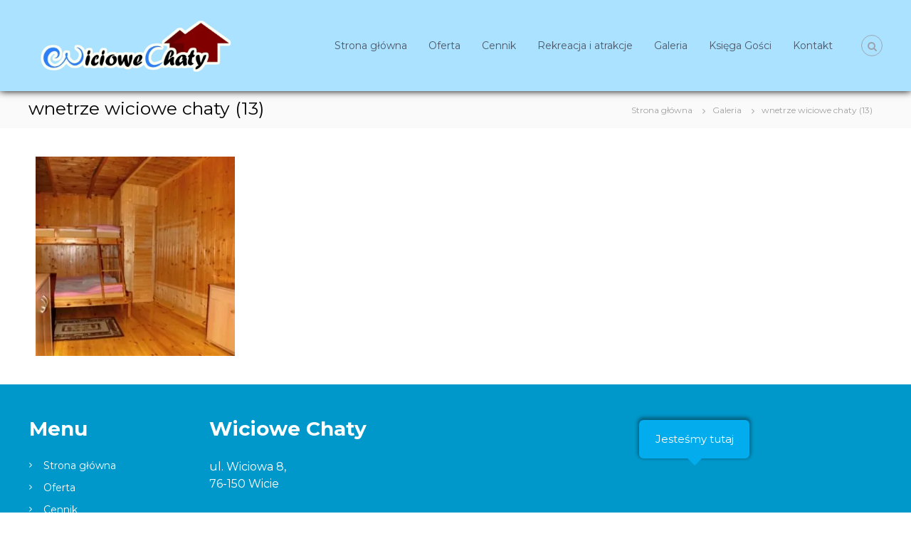

--- FILE ---
content_type: text/html; charset=UTF-8
request_url: https://wiciowechaty.pl/galeria/wnetrze-wiciowe-chaty-13/
body_size: 6669
content:
<!DOCTYPE html>
<html lang="pl-PL">
<head>
<meta charset="UTF-8">
<meta name="viewport" content="width=device-width, initial-scale=1">
<link rel="profile" href="http://gmpg.org/xfn/11">
<link rel="pingback" href="https://wiciowechaty.pl/xmlrpc.php">
<meta name='robots' content='index, follow, max-image-preview:large, max-snippet:-1, max-video-preview:-1' />
<!-- This site is optimized with the Yoast SEO plugin v17.8 - https://yoast.com/wordpress/plugins/seo/ -->
<title>wnetrze wiciowe chaty (13) -</title>
<link rel="canonical" href="https://wiciowechaty.pl/wp-content/uploads/2017/10/wnetrze-wiciowe-chaty-13.jpg" />
<meta property="og:locale" content="pl_PL" />
<meta property="og:type" content="article" />
<meta property="og:title" content="wnetrze wiciowe chaty (13) -" />
<meta property="og:url" content="https://wiciowechaty.pl/wp-content/uploads/2017/10/wnetrze-wiciowe-chaty-13.jpg" />
<meta property="og:image" content="https://wiciowechaty.pl/wp-content/uploads/2017/10/wnetrze-wiciowe-chaty-13.jpg" />
<meta property="og:image:width" content="1000" />
<meta property="og:image:height" content="997" />
<meta name="twitter:card" content="summary" />
<script type="application/ld+json" class="yoast-schema-graph">{"@context":"https://schema.org","@graph":[{"@type":"WebSite","@id":"https://wiciowechaty.pl/#website","url":"https://wiciowechaty.pl/","name":"","description":"","potentialAction":[{"@type":"SearchAction","target":{"@type":"EntryPoint","urlTemplate":"https://wiciowechaty.pl/?s={search_term_string}"},"query-input":"required name=search_term_string"}],"inLanguage":"pl-PL"},{"@type":"WebPage","@id":"https://wiciowechaty.pl/wp-content/uploads/2017/10/wnetrze-wiciowe-chaty-13.jpg#webpage","url":"https://wiciowechaty.pl/wp-content/uploads/2017/10/wnetrze-wiciowe-chaty-13.jpg","name":"wnetrze wiciowe chaty (13) -","isPartOf":{"@id":"https://wiciowechaty.pl/#website"},"datePublished":"2017-10-24T19:30:54+00:00","dateModified":"2017-10-24T19:30:54+00:00","breadcrumb":{"@id":"https://wiciowechaty.pl/wp-content/uploads/2017/10/wnetrze-wiciowe-chaty-13.jpg#breadcrumb"},"inLanguage":"pl-PL","potentialAction":[{"@type":"ReadAction","target":["https://wiciowechaty.pl/wp-content/uploads/2017/10/wnetrze-wiciowe-chaty-13.jpg"]}]},{"@type":"BreadcrumbList","@id":"https://wiciowechaty.pl/wp-content/uploads/2017/10/wnetrze-wiciowe-chaty-13.jpg#breadcrumb","itemListElement":[{"@type":"ListItem","position":1,"name":"Strona g\u0142\u00f3wna","item":"https://wiciowechaty.pl/"},{"@type":"ListItem","position":2,"name":"Galeria","item":"https://wiciowechaty.pl/galeria/"},{"@type":"ListItem","position":3,"name":"wnetrze wiciowe chaty (13)"}]}]}</script>
<!-- / Yoast SEO plugin. -->
<link rel='dns-prefetch' href='//fonts.googleapis.com' />
<link rel="alternate" type="application/rss+xml" title=" &raquo; Kanał z wpisami" href="https://wiciowechaty.pl/feed/" />
<!-- <link rel='stylesheet' id='wp-block-library-css'  href='https://wiciowechaty.pl/wp-includes/css/dist/block-library/style.min.css?ver=5.8.12' type='text/css' media='all' /> -->
<link rel="stylesheet" type="text/css" href="//wiciowechaty.pl/wp-content/cache/wpfc-minified/qijf56mo/3wu2w.css" media="all"/>
<link rel='stylesheet' id='flash-fonts-css'  href='https://fonts.googleapis.com/css?family=Montserrat%3A400%2C700&#038;subset=latin%2Clatin-ext' type='text/css' media='all' />
<!-- <link rel='stylesheet' id='font-awesome-css'  href='https://wiciowechaty.pl/wp-content/themes/flash/css/font-awesome.min.css?ver=5.8.12' type='text/css' media='' /> -->
<!-- <link rel='stylesheet' id='flash-style-css'  href='https://wiciowechaty.pl/wp-content/themes/flash/style.css?ver=5.8.12' type='text/css' media='all' /> -->
<link rel="stylesheet" type="text/css" href="//wiciowechaty.pl/wp-content/cache/wpfc-minified/jpx6t531/3wu2w.css" media="all"/>
<style id='flash-style-inline-css' type='text/css'>
/* Custom Link Color */
#site-navigation ul li:hover > a,#site-navigation ul li.current-menu-item > a,#site-navigation ul li.current_page_item  > a,#site-navigation ul.sub-menu li:hover > a,#site-navigation ul li ul.sub-menu li.menu-item-has-children ul li:hover > a,#site-navigation ul li ul.sub-menu li.menu-item-has-children:hover > .menu-item,body.transparent #masthead .header-bottom #site-navigation ul li:hover > .menu-item,body.transparent #masthead .header-bottom #site-navigation ul li:hover > a,body.transparent #masthead .header-bottom #site-navigation ul.sub-menu li:hover > a,body.transparent #masthead .header-bottom #site-navigation ul.sub-menu li.menu-item-has-children ul li:hover > a,body.transparent.header-sticky #masthead-sticky-wrapper #masthead .header-bottom #site-navigation ul.sub-menu li > a:hover,.tg-service-widget .service-title-wrap a:hover,.tg-service-widget .service-more,.feature-product-section .button-group button:hover ,.fun-facts-section .fun-facts-icon-wrap,.fun-facts-section .tg-fun-facts-widget.tg-fun-facts-layout-2 .counter-wrapper,.blog-section .tg-blog-widget-layout-2 .blog-content .read-more-container .read-more a,footer.footer-layout #top-footer .widget-title::first-letter,footer.footer-layout #top-footer .widget ul li a:hover,footer.footer-layout #bottom-footer .copyright .copyright-text a:hover,footer.footer-layout #bottom-footer .footer-menu ul li a:hover,.archive #primary .entry-content-block h2.entry-title a:hover,.blog #primary .entry-content-block h2.entry-title a:hover,#secondary .widget ul li a:hover,.woocommerce-Price-amount.amount,.team-wrapper .team-content-wrapper .team-social a:hover,.testimonial-container .testimonial-wrapper .testimonial-slide .testominial-content-wrapper .testimonial-icon,.footer-menu li a:hover,.tg-feature-product-filter-layout .button.is-checked:hover,.testimonial-container .testimonial-icon,#site-navigation ul li.menu-item-has-children:hover > .sub-toggle,.woocommerce-error::before, .woocommerce-info::before, .woocommerce-message::before,#primary .post .entry-content-block .entry-meta a:hover,#primary .post .entry-content-block .entry-meta span:hover,.entry-meta span:hover a,.post .entry-content-block .entry-footer span a:hover,#secondary .widget ul li a,#comments .comment-list article.comment-body .reply a,.tg-slider-widget .btn-wrapper a,.entry-content a{
color: #0098cb;
}
.blog-section .tg-blog-widget-layout-1 .tg-blog-widget:hover, #scroll-up,.header-bottom .search-wrap .search-box .searchform .btn:hover,.header-bottom .cart-wrap .flash-cart-views a span,body.transparent #masthead .header-bottom #site-navigation ul li a::before,.tg-slider-widget.slider-dark .btn-wrapper a:hover, .section-title:after,.about-section .about-content-wrapper .btn-wrapper a,.tg-service-widget .service-icon-wrap,.team-wrapper .team-content-wrapper .team-designation:after,.call-to-action-section .btn-wrapper a:hover,.blog-section .tg-blog-widget-layout-1:hover,.blog-section .tg-blog-widget-layout-2 .post-image .entry-date,.blog-section .tg-blog-widget-layout-2 .blog-content .post-readmore,.pricing-table-section .tg-pricing-table-widget:hover,.pricing-table-section .tg-pricing-table-widget.tg-pricing-table-layout-2 .pricing,.pricing-table-section .tg-pricing-table-widget.tg-pricing-table-layout-2 .btn-wrapper a,footer.footer-layout #top-footer .widget_tag_cloud .tagcloud a:hover,#secondary .widget-title:after, #secondary .searchform .btn:hover,#primary .searchform .btn:hover,  #respond #commentform .form-submit input,.woocommerce span.onsale, .woocommerce ul.products li.product .onsale,.woocommerce ul.products li.product .button,.woocommerce #respond input#submit.alt,.woocommerce a.button.alt,.woocommerce button.button.alt,.woocommerce input.button.alt,.added_to_cart.wc-forward,.testimonial-container .swiper-pagination.testimonial-pager .swiper-pagination-bullet:hover, .testimonial-container .swiper-pagination.testimonial-pager .swiper-pagination-bullet.swiper-pagination-bullet-active,.header-bottom .searchform .btn,.navigation .nav-links a:hover, .bttn:hover, button, input[type="button"]:hover, input[type="reset"]:hover, input[type="submit"]:hover,.tg-slider-widget .btn-wrapper a:hover  {
background-color: #0098cb;
}
.feature-product-section .tg-feature-product-layout-2 .tg-container .tg-column-wrapper .tg-feature-product-widget .featured-image-desc, .tg-team-widget.tg-team-layout-3 .team-wrapper .team-img .team-social {
background-color: rgba( 0, 152, 203, 0.8);
}
#respond #commentform .form-submit input:hover{
background-color: #0084b7;
}
.tg-slider-widget.slider-dark .btn-wrapper a:hover,.call-to-action-section .btn-wrapper a:hover,footer.footer-layout #top-footer .widget_tag_cloud .tagcloud a:hover,.woocommerce-error, .woocommerce-info, .woocommerce-message,#comments .comment-list article.comment-body .reply a::before,.tg-slider-widget .btn-wrapper a, .tg-slider-widget .btn-wrapper a:hover {
border-color: #0098cb;
}
body.transparent.header-sticky #masthead-sticky-wrapper.is-sticky #site-navigation ul li.current-flash-item a, #site-navigation ul li.current-flash-item a, body.transparent.header-sticky #masthead-sticky-wrapper #site-navigation ul li:hover > a,body.transparent #site-navigation ul li:hover .sub-toggle{
color: #0098cb;
}
.tg-service-widget .service-icon-wrap:after{
border-top-color: #0098cb;
}
body.transparent.header-sticky #masthead-sticky-wrapper .search-wrap .search-icon:hover, body.transparent .search-wrap .search-icon:hover, .header-bottom .search-wrap .search-icon:hover {
border-color: #0098cb;
}
body.transparent.header-sticky #masthead-sticky-wrapper .search-wrap .search-icon:hover, body.transparent #masthead .header-bottom .search-wrap .search-icon:hover, .header-bottom .search-wrap .search-icon:hover,.breadcrumb-trail.breadcrumbs .trail-items li:first-child span:hover,.breadcrumb-trail.breadcrumbs .trail-items li span:hover a {
color: #0098cb;
}
.woocommerce ul.products li.product .button:hover, .woocommerce #respond input#submit.alt:hover, .woocommerce a.button.alt:hover, .woocommerce button.button.alt:hover, .woocommerce input.button.alt:hover,.added_to_cart.wc-forward:hover{
background-color: #0084b7;
}
.feature-product-section .tg-feature-product-widget .featured-image-desc::before,.blog-section .row:nth-child(odd) .tg-blog-widget:hover .post-image::before{
border-right-color: #0098cb;
}
.feature-product-section .tg-feature-product-widget .featured-image-desc::before,.blog-section .row:nth-child(odd) .tg-blog-widget:hover .post-image::before,footer.footer-layout #top-footer .widget-title,.blog-section .row:nth-child(2n) .tg-blog-widget:hover .post-image::before{
border-left-color: #0098cb;
}
.blog-section .tg-blog-widget-layout-2 .entry-title a:hover,
.blog-section .tg-blog-widget-layout-2 .tg-blog-widget:hover .blog-content .entry-title a:hover,
.tg-blog-widget-layout-2 .read-more-container .entry-author:hover a,
.tg-blog-widget-layout-2 .read-more-container .entry-author:hover,
.blog-section .tg-blog-widget-layout-2 .read-more-container .read-more:hover a{
color: #0084b7;
}
.tg-service-widget .service-more:hover{
color: #0084b7;
}
@media(max-width: 980px){
#site-navigation ul li.menu-item-has-children .sub-toggle{
background-color: #0098cb;
}
}
@media screen and (min-width: 56.875em) {
.main-navigation li:hover > a,
.main-navigation li.focus > a {
color: #0098cb;
}
}
/* Site Title */
.site-branding {
margin: 0 auto 0 0;
}
.site-branding .site-title,
.site-description {
clip: rect(1px, 1px, 1px, 1px);
position: absolute !important;
height: 1px;
width: 1px;
overflow: hidden;
}
.logo .logo-text{
padding: 0;
}
</style>
<!-- <link rel='stylesheet' id='responsive-css'  href='https://wiciowechaty.pl/wp-content/themes/flash/css/responsive.min.css?ver=5.8.12' type='text/css' media='' /> -->
<!-- <link rel='stylesheet' id='wp-featherlight-css'  href='https://wiciowechaty.pl/wp-content/plugins/wp-featherlight/css/wp-featherlight.min.css?ver=1.3.4' type='text/css' media='all' /> -->
<!--n2css--><script src='//wiciowechaty.pl/wp-content/cache/wpfc-minified/fi7xa4tr/3wu2w.js' type="text/javascript"></script>
<!-- <script type='text/javascript' src='https://wiciowechaty.pl/wp-includes/js/jquery/jquery.min.js?ver=3.6.0' id='jquery-core-js'></script> -->
<!-- <script type='text/javascript' src='https://wiciowechaty.pl/wp-includes/js/jquery/jquery-migrate.min.js?ver=3.3.2' id='jquery-migrate-js'></script> -->
<link rel="https://api.w.org/" href="https://wiciowechaty.pl/wp-json/" /><link rel="alternate" type="application/json" href="https://wiciowechaty.pl/wp-json/wp/v2/media/255" /><link rel="EditURI" type="application/rsd+xml" title="RSD" href="https://wiciowechaty.pl/xmlrpc.php?rsd" />
<link rel="wlwmanifest" type="application/wlwmanifest+xml" href="https://wiciowechaty.pl/wp-includes/wlwmanifest.xml" /> 
<link rel='shortlink' href='https://wiciowechaty.pl/?p=255' />
<link rel="alternate" type="application/json+oembed" href="https://wiciowechaty.pl/wp-json/oembed/1.0/embed?url=https%3A%2F%2Fwiciowechaty.pl%2Fgaleria%2Fwnetrze-wiciowe-chaty-13%2F" />
<link rel="alternate" type="text/xml+oembed" href="https://wiciowechaty.pl/wp-json/oembed/1.0/embed?url=https%3A%2F%2Fwiciowechaty.pl%2Fgaleria%2Fwnetrze-wiciowe-chaty-13%2F&#038;format=xml" />
<!-- start Simple Custom CSS and JS -->
<!-- Global site tag (gtag.js) - Google Analytics -->
<script async src="https://www.googletagmanager.com/gtag/js?id=UA-112083724-1"></script>
<script>
window.dataLayer = window.dataLayer || [];
function gtag(){dataLayer.push(arguments);}
gtag('js', new Date());
gtag('config', 'UA-112083724-1');
</script>
<!-- end Simple Custom CSS and JS -->
<!-- start Simple Custom CSS and JS -->
<!-- <link rel='stylesheet' href='http://wiciowechaty.pl/wp-content/plugins/so-widgets-bundle/icons/fontawesome/style.css' type='text/css' media='all' /> --><!-- end Simple Custom CSS and JS -->
<!-- <link rel='stylesheet' id='35-css' href='//wiciowechaty.pl/wp-content/uploads/custom-css-js/35.css?v=3314' type="text/css" media='all' /> -->
<link rel="stylesheet" type="text/css" href="//wiciowechaty.pl/wp-content/cache/wpfc-minified/7j54pa6o/43zta.css" media="all"/>
<script type="text/javascript">
(function () {
window.lsow_fs = {can_use_premium_code: false};
})();
</script>
<script>document.createElement( "picture" );if(!window.HTMLPictureElement && document.addEventListener) {window.addEventListener("DOMContentLoaded", function() {var s = document.createElement("script");s.src = "https://wiciowechaty.pl/wp-content/plugins/webp-express/js/picturefill.min.js";document.body.appendChild(s);});}</script>		<style type="text/css">body { font-family: "Montserrat"; }</style>
</head>
<body class="attachment attachment-template-default attachmentid-255 attachment-jpeg wp-custom-logo wp-featherlight-captions  left-logo-right-menu full-width">
<div id="page" class="site">
<a class="skip-link screen-reader-text" href="#content">Przejdź do zawartości
</a>
<header id="masthead" class="site-header" role="banner">
<div class="header-bottom">
<div class="tg-container">
<div class="logo">
<figure class="logo-image">
<a href="https://wiciowechaty.pl/" class="custom-logo-link" rel="home"><picture><source srcset="https://wiciowechaty.pl/wp-content/webp-express/webp-images/doc-root/wp-content/uploads/2017/12/wiciowe-logo.png.webp 400w, https://wiciowechaty.pl/wp-content/webp-express/webp-images/doc-root/wp-content/uploads/2017/12/wiciowe-logo-300x89.png.webp 300w" sizes="(max-width: 400px) 100vw, 400px" type="image/webp"><img width="400" height="119" src="https://wiciowechaty.pl/wp-content/uploads/2017/12/wiciowe-logo.png" class="custom-logo webpexpress-processed" alt="logo" srcset="https://wiciowechaty.pl/wp-content/uploads/2017/12/wiciowe-logo.png 400w, https://wiciowechaty.pl/wp-content/uploads/2017/12/wiciowe-logo-300x89.png 300w" sizes="(max-width: 400px) 100vw, 400px"></picture></a>											</figure>
<div class="logo-text site-branding">
<p class="site-title"><a href="https://wiciowechaty.pl/" rel="home"></a></p>
</div>
</div>
<div class="site-navigation-wrapper">
<nav id="site-navigation" class="main-navigation" role="navigation">
<div class="menu-toggle">
<i class="fa fa-bars"></i>
</div>
<div class="menu-glowne-menu-container"><ul id="primary-menu" class="menu"><li id="menu-item-15" class="menu-item menu-item-type-post_type menu-item-object-page menu-item-home menu-item-15"><a href="https://wiciowechaty.pl/">Strona główna</a></li>
<li id="menu-item-53" class="menu-item menu-item-type-post_type menu-item-object-page menu-item-53"><a href="https://wiciowechaty.pl/oferta/">Oferta</a></li>
<li id="menu-item-57" class="menu-item menu-item-type-post_type menu-item-object-page menu-item-57"><a href="https://wiciowechaty.pl/cennik/">Cennik</a></li>
<li id="menu-item-75" class="menu-item menu-item-type-post_type menu-item-object-page menu-item-75"><a href="https://wiciowechaty.pl/rekreacja-i-atrakcje/">Rekreacja i atrakcje</a></li>
<li id="menu-item-117" class="menu-item menu-item-type-post_type menu-item-object-page menu-item-117"><a href="https://wiciowechaty.pl/galeria/">Galeria</a></li>
<li id="menu-item-493" class="menu-item menu-item-type-post_type menu-item-object-page menu-item-493"><a href="https://wiciowechaty.pl/ksiega-gosci/">Księga Gości</a></li>
<li id="menu-item-14" class="menu-item menu-item-type-post_type menu-item-object-page menu-item-14"><a href="https://wiciowechaty.pl/kontakt/">Kontakt</a></li>
</ul></div>					</nav><!-- #site-navigation -->
</div>
<div class="header-action-container">
<div class="search-wrap">
<div class="search-icon">
<i class="fa fa-search"></i>
</div>
<div class="search-box">
<form role="search" method="get" class="searchform" action="https://wiciowechaty.pl/">
<label>
<span class="screen-reader-text">Szukana fraza:</span>
<input type="search" class="search-field" placeholder="Szukaj &hellip;" value="" name="s" />
</label>
<button type="submit" class="search-submit btn search-btn"><span class="screen-reader-text">Szukaj</span><i class="fa fa-search"></i></button>
</form>
</div>
</div>
</div>
</div>
</div>
</header><!-- #masthead -->
<nav id="flash-breadcrumbs" class="breadcrumb-trail breadcrumbs">
<div class="tg-container">
<h1 class="trail-title">wnetrze wiciowe chaty (13)</h1>			<ul class="trail-items"><li class="trail-item trail-begin"><a class="trail-home" href="https://wiciowechaty.pl" title="Strona główna"><span>Strona główna</span></a></li><li class="trail-item"><a class="item-parent" href="https://wiciowechaty.pl/galeria/" title="Galeria"><span>Galeria</span></a></li><li class="trail-item"><span>wnetrze wiciowe chaty (13)</span></li></ul>		</div>
</nav>
<div id="content" class="site-content">
<div class="tg-container">
<div id="primary" class="content-area">
<main id="main" class="site-main" role="main">
<article id="post-255" class="post-255 attachment type-attachment status-inherit hentry">
<div class="entry-content">
<p class="attachment"><a href='https://wiciowechaty.pl/wp-content/uploads/2017/10/wnetrze-wiciowe-chaty-13.jpg'><picture><source srcset="https://wiciowechaty.pl/wp-content/webp-express/webp-images/doc-root/wp-content/uploads/2017/10/wnetrze-wiciowe-chaty-13-300x300.jpg.webp 300w, https://wiciowechaty.pl/wp-content/webp-express/webp-images/doc-root/wp-content/uploads/2017/10/wnetrze-wiciowe-chaty-13-150x150.jpg.webp 150w, https://wiciowechaty.pl/wp-content/webp-express/webp-images/doc-root/wp-content/uploads/2017/10/wnetrze-wiciowe-chaty-13-768x766.jpg.webp 768w, https://wiciowechaty.pl/wp-content/webp-express/webp-images/doc-root/wp-content/uploads/2017/10/wnetrze-wiciowe-chaty-13.jpg.webp 1000w" sizes="(max-width: 300px) 100vw, 300px" type="image/webp"><img width="300" height="300" src="https://wiciowechaty.pl/wp-content/uploads/2017/10/wnetrze-wiciowe-chaty-13-300x300.jpg" class="attachment-medium size-medium webpexpress-processed" alt="" loading="lazy" srcset="https://wiciowechaty.pl/wp-content/uploads/2017/10/wnetrze-wiciowe-chaty-13-300x300.jpg 300w, https://wiciowechaty.pl/wp-content/uploads/2017/10/wnetrze-wiciowe-chaty-13-150x150.jpg 150w, https://wiciowechaty.pl/wp-content/uploads/2017/10/wnetrze-wiciowe-chaty-13-768x766.jpg 768w, https://wiciowechaty.pl/wp-content/uploads/2017/10/wnetrze-wiciowe-chaty-13.jpg 1000w" sizes="(max-width: 300px) 100vw, 300px"></picture></a></p>
</div><!-- .entry-content -->
</article><!-- #post-## -->
</main><!-- #main -->
</div><!-- #primary -->

</div><!-- .tg-container -->
</div><!-- #content -->
<footer id="colophon" class="footer-layout site-footer" role="contentinfo">
<div id="top-footer">
<div class="tg-container">
<div class="tg-column-wrapper">
<div class="tg-column-1 footer-block">
<section id="siteorigin-panels-builder-3" class="widget widget_siteorigin-panels-builder"><div id="pl-w59e36ad0909ba"  class="panel-layout" ><div id="pg-w59e36ad0909ba-0"  class="panel-grid panel-no-style" ><div id="pgc-w59e36ad0909ba-0-0"  class="panel-grid-cell" ><div id="panel-w59e36ad0909ba-0-0-0" class="so-panel widget widget_nav_menu panel-first-child panel-last-child" data-index="0" ><h3 class="widget-title">Menu</h3><div class="menu-glowne-menu-container"><ul id="menu-glowne-menu" class="menu"><li class="menu-item menu-item-type-post_type menu-item-object-page menu-item-home menu-item-15"><a href="https://wiciowechaty.pl/">Strona główna</a></li>
<li class="menu-item menu-item-type-post_type menu-item-object-page menu-item-53"><a href="https://wiciowechaty.pl/oferta/">Oferta</a></li>
<li class="menu-item menu-item-type-post_type menu-item-object-page menu-item-57"><a href="https://wiciowechaty.pl/cennik/">Cennik</a></li>
<li class="menu-item menu-item-type-post_type menu-item-object-page menu-item-75"><a href="https://wiciowechaty.pl/rekreacja-i-atrakcje/">Rekreacja i atrakcje</a></li>
<li class="menu-item menu-item-type-post_type menu-item-object-page menu-item-117"><a href="https://wiciowechaty.pl/galeria/">Galeria</a></li>
<li class="menu-item menu-item-type-post_type menu-item-object-page menu-item-493"><a href="https://wiciowechaty.pl/ksiega-gosci/">Księga Gości</a></li>
<li class="menu-item menu-item-type-post_type menu-item-object-page menu-item-14"><a href="https://wiciowechaty.pl/kontakt/">Kontakt</a></li>
</ul></div></div></div><div id="pgc-w59e36ad0909ba-0-1"  class="panel-grid-cell" ><div id="panel-w59e36ad0909ba-0-1-0" class="so-panel widget widget_sow-editor panel-first-child panel-last-child" data-index="1" ><div class="dane-kontaktowe panel-widget-style panel-widget-style-for-w59e36ad0909ba-0-1-0" ><div class="so-widget-sow-editor so-widget-sow-editor-base"><h3 class="widget-title">Wiciowe Chaty</h3>
<div class="siteorigin-widget-tinymce textwidget">
<p>ul.&nbsp;Wiciowa 8,<br /> 76-150 Wicie</p>
<p><a href="tel:523454553">(52) 345 45 53</a><br /> <a href="tel:503836342">503 836 342</a><br /> <a href="tel:502553239">502 553 239</a><br /> <a href="mailto:domek.wicie@gmail.com">domek.wicie@gmail.com</a></p>
</div>
</div></div></div></div><div id="pgc-w59e36ad0909ba-0-2"  class="panel-grid-cell" ><div id="panel-w59e36ad0909ba-0-2-0" class="widget_text so-panel widget widget_custom_html panel-first-child panel-last-child" data-index="2" ><div class="widget_text mapka panel-widget-style panel-widget-style-for-w59e36ad0909ba-0-2-0" ><div class="textwidget custom-html-widget"><div class="tutaj">Jesteśmy tutaj</div>
<iframe src="https://www.google.com/maps/embed?pb=!1m18!1m12!1m3!1d2316.3616570340705!2d16.477685315882603!3d54.50948298023921!2m3!1f0!2f0!3f0!3m2!1i1024!2i768!4f13.1!3m3!1m2!1s0x46fe2e77c7a69f03%3A0x267b25a8edb29e13!2sWiciowe+chaty!5e0!3m2!1spl!2spl!4v1507471833740" allowfullscreen></iframe></div></div></div></div></div></div></section>				</div>
</div>
</div>
</div>
<div id="bottom-footer">
<div class="tg-container">
<div class="copyright">
<span class="copyright-text">
Copyright &copy;  2025		<a href="https://wiciowechaty.pl/"></a>
</span>
</div><!-- .copyright -->
<div class="menu-glowne-menu-container"><ul id="menu-glowne-menu-1" class="footer-menu"><li class="menu-item menu-item-type-post_type menu-item-object-page menu-item-home menu-item-15"><a href="https://wiciowechaty.pl/">Strona główna</a></li>
<li class="menu-item menu-item-type-post_type menu-item-object-page menu-item-53"><a href="https://wiciowechaty.pl/oferta/">Oferta</a></li>
<li class="menu-item menu-item-type-post_type menu-item-object-page menu-item-57"><a href="https://wiciowechaty.pl/cennik/">Cennik</a></li>
<li class="menu-item menu-item-type-post_type menu-item-object-page menu-item-75"><a href="https://wiciowechaty.pl/rekreacja-i-atrakcje/">Rekreacja i atrakcje</a></li>
<li class="menu-item menu-item-type-post_type menu-item-object-page menu-item-117"><a href="https://wiciowechaty.pl/galeria/">Galeria</a></li>
<li class="menu-item menu-item-type-post_type menu-item-object-page menu-item-493"><a href="https://wiciowechaty.pl/ksiega-gosci/">Księga Gości</a></li>
<li class="menu-item menu-item-type-post_type menu-item-object-page menu-item-14"><a href="https://wiciowechaty.pl/kontakt/">Kontakt</a></li>
</ul></div>
</div>
</div>
</footer><!-- #colophon -->
<a href="#masthead" id="scroll-up"><i class="fa fa-chevron-up"></i></a>
</div><!-- #page -->
<style type="text/css" media="all"
id="siteorigin-panels-layouts-footer">/* Layout w59e36ad0909ba */ #pgc-w59e36ad0909ba-0-0 { width:20%;width:calc(20% - ( 0.8 * 30px ) ) } #pgc-w59e36ad0909ba-0-1 { width:30%;width:calc(30% - ( 0.7 * 30px ) ) } #pgc-w59e36ad0909ba-0-2 { width:50%;width:calc(50% - ( 0.5 * 30px ) ) } #pl-w59e36ad0909ba .so-panel , #pl-w59e36ad0909ba .so-panel:last-of-type { margin-bottom:0px } #pg-w59e36ad0909ba-0.panel-has-style > .panel-row-style, #pg-w59e36ad0909ba-0.panel-no-style { -webkit-align-items:flex-start;align-items:flex-start } @media (max-width:780px){ #pg-w59e36ad0909ba-0.panel-no-style, #pg-w59e36ad0909ba-0.panel-has-style > .panel-row-style, #pg-w59e36ad0909ba-0 { -webkit-flex-direction:column;-ms-flex-direction:column;flex-direction:column } #pg-w59e36ad0909ba-0 > .panel-grid-cell , #pg-w59e36ad0909ba-0 > .panel-row-style > .panel-grid-cell { width:100%;margin-right:0 } #pgc-w59e36ad0909ba-0-0 , #pgc-w59e36ad0909ba-0-1 { margin-bottom:30px } #pg-w59e36ad0909ba-0 { margin-bottom:px } #pl-w59e36ad0909ba .panel-grid-cell { padding:0 } #pl-w59e36ad0909ba .panel-grid .panel-grid-cell-empty { display:none } #pl-w59e36ad0909ba .panel-grid .panel-grid-cell-mobile-last { margin-bottom:0px }  } </style><!-- <link rel='stylesheet' id='siteorigin-panels-front-css'  href='https://wiciowechaty.pl/wp-content/plugins/siteorigin-panels/css/front-flex.min.css?ver=2.16.0' type='text/css' media='all' /> -->
<link rel="stylesheet" type="text/css" href="//wiciowechaty.pl/wp-content/cache/wpfc-minified/lp1nlddg/3wu2w.css" media="all"/>
<script type='text/javascript' id='lsow-frontend-scripts-js-extra'>
/* <![CDATA[ */
var lsow_settings = {"mobile_width":"780","custom_css":""};
/* ]]> */
</script>
<script type='text/javascript' src='https://wiciowechaty.pl/wp-content/plugins/livemesh-siteorigin-widgets/assets/js/lsow-frontend.min.js?ver=2.8.1' id='lsow-frontend-scripts-js'></script>
<script type='text/javascript' src='https://wiciowechaty.pl/wp-content/themes/flash/js/jquery.nav.min.js?ver=5.8.12' id='nav-js'></script>
<script type='text/javascript' src='https://wiciowechaty.pl/wp-content/themes/flash/js/flash.min.js?ver=5.8.12' id='flash-custom-js'></script>
<script type='text/javascript' src='https://wiciowechaty.pl/wp-content/themes/flash/js/skip-link-focus-fix.js?ver=20151215' id='flash-skip-link-focus-fix-js'></script>
<script type='text/javascript' src='https://wiciowechaty.pl/wp-content/plugins/wp-featherlight/js/wpFeatherlight.pkgd.min.js?ver=1.3.4' id='wp-featherlight-js'></script>
<script type='text/javascript' id='icwp-wpsf-login_guard-js-extra'>
/* <![CDATA[ */
var shield_vars_login_guard = {"strings":{"select_action":"Please select an action to perform.","are_you_sure":"Are you sure?","absolutely_sure":"Are you absolutely sure?"},"comps":{"login_guard":{"form_selectors":["#loginform"],"uniq":"69233834864f6","cbname":"icwp-wpsf-5a4e629aedeb3","strings":{"label":"Jestem cz\u0142owiekiem.","alert":"Zaznacz opcj\u0119 powy\u017cej, aby udowodni\u0107, \u017ce jeste\u015b cz\u0142owiekiem.","loading":"Loading"},"flags":{"gasp":true}}}};
/* ]]> */
</script>
<script type='text/javascript' src='https://wiciowechaty.pl/wp-content/plugins/wp-simple-firewall/assets/dist/shield-login_guard.bundle.js?ver=19.0.7&#038;mtime=1708215212' id='icwp-wpsf-login_guard-js'></script>
<script type='text/javascript' src='https://wiciowechaty.pl/wp-includes/js/wp-embed.min.js?ver=5.8.12' id='wp-embed-js'></script>
</body>
</html><!-- WP Fastest Cache file was created in 0.74680280685425 seconds, on 23-11-25 17:37:08 -->

--- FILE ---
content_type: text/css
request_url: https://wiciowechaty.pl/wp-content/cache/wpfc-minified/jpx6t531/3wu2w.css
body_size: 17492
content:
@font-face{font-family:'FontAwesome';src:url(//wiciowechaty.pl/wp-content/themes/flash/fonts/fontawesome-webfont.eot?v=4.7.0);src:url(//wiciowechaty.pl/wp-content/themes/flash/fonts/fontawesome-webfont.eot?#iefix&v=4.7.0) format('embedded-opentype'),url(//wiciowechaty.pl/wp-content/themes/flash/fonts/fontawesome-webfont.woff2?v=4.7.0) format('woff2'),url(//wiciowechaty.pl/wp-content/themes/flash/fonts/fontawesome-webfont.woff?v=4.7.0) format('woff'),url(//wiciowechaty.pl/wp-content/themes/flash/fonts/fontawesome-webfont.ttf?v=4.7.0) format('truetype'),url(//wiciowechaty.pl/wp-content/themes/flash/fonts/fontawesome-webfont.svg?v=4.7.0#fontawesomeregular) format('svg');font-weight:normal;font-style:normal}.fa{display:inline-block;font:normal normal normal 14px/1 FontAwesome;font-size:inherit;text-rendering:auto;-webkit-font-smoothing:antialiased;-moz-osx-font-smoothing:grayscale}.fa-lg{font-size:1.33333333em;line-height:.75em;vertical-align:-15%}.fa-2x{font-size:2em}.fa-3x{font-size:3em}.fa-4x{font-size:4em}.fa-5x{font-size:5em}.fa-fw{width:1.28571429em;text-align:center}.fa-ul{padding-left:0;margin-left:2.14285714em;list-style-type:none}.fa-ul>li{position:relative}.fa-li{position:absolute;left:-2.14285714em;width:2.14285714em;top:.14285714em;text-align:center}.fa-li.fa-lg{left:-1.85714286em}.fa-border{padding:.2em .25em .15em;border:solid .08em #eee;border-radius:.1em}.fa-pull-left{float:left}.fa-pull-right{float:right}.fa.fa-pull-left{margin-right:.3em}.fa.fa-pull-right{margin-left:.3em}.pull-right{float:right}.pull-left{float:left}.fa.pull-left{margin-right:.3em}.fa.pull-right{margin-left:.3em}.fa-spin{-webkit-animation:fa-spin 2s infinite linear;animation:fa-spin 2s infinite linear}.fa-pulse{-webkit-animation:fa-spin 1s infinite steps(8);animation:fa-spin 1s infinite steps(8)}@-webkit-keyframes fa-spin{0%{-webkit-transform:rotate(0deg);transform:rotate(0deg)}100%{-webkit-transform:rotate(359deg);transform:rotate(359deg)}}@keyframes fa-spin{0%{-webkit-transform:rotate(0deg);transform:rotate(0deg)}100%{-webkit-transform:rotate(359deg);transform:rotate(359deg)}}.fa-rotate-90{-ms-filter:"progid:DXImageTransform.Microsoft.BasicImage(rotation=1)";-webkit-transform:rotate(90deg);-ms-transform:rotate(90deg);transform:rotate(90deg)}.fa-rotate-180{-ms-filter:"progid:DXImageTransform.Microsoft.BasicImage(rotation=2)";-webkit-transform:rotate(180deg);-ms-transform:rotate(180deg);transform:rotate(180deg)}.fa-rotate-270{-ms-filter:"progid:DXImageTransform.Microsoft.BasicImage(rotation=3)";-webkit-transform:rotate(270deg);-ms-transform:rotate(270deg);transform:rotate(270deg)}.fa-flip-horizontal{-ms-filter:"progid:DXImageTransform.Microsoft.BasicImage(rotation=0, mirror=1)";-webkit-transform:scale(-1, 1);-ms-transform:scale(-1, 1);transform:scale(-1, 1)}.fa-flip-vertical{-ms-filter:"progid:DXImageTransform.Microsoft.BasicImage(rotation=2, mirror=1)";-webkit-transform:scale(1, -1);-ms-transform:scale(1, -1);transform:scale(1, -1)}:root .fa-rotate-90,:root .fa-rotate-180,:root .fa-rotate-270,:root .fa-flip-horizontal,:root .fa-flip-vertical{filter:none}.fa-stack{position:relative;display:inline-block;width:2em;height:2em;line-height:2em;vertical-align:middle}.fa-stack-1x,.fa-stack-2x{position:absolute;left:0;width:100%;text-align:center}.fa-stack-1x{line-height:inherit}.fa-stack-2x{font-size:2em}.fa-inverse{color:#fff}.fa-glass:before{content:"\f000"}.fa-music:before{content:"\f001"}.fa-search:before{content:"\f002"}.fa-envelope-o:before{content:"\f003"}.fa-heart:before{content:"\f004"}.fa-star:before{content:"\f005"}.fa-star-o:before{content:"\f006"}.fa-user:before{content:"\f007"}.fa-film:before{content:"\f008"}.fa-th-large:before{content:"\f009"}.fa-th:before{content:"\f00a"}.fa-th-list:before{content:"\f00b"}.fa-check:before{content:"\f00c"}.fa-remove:before,.fa-close:before,.fa-times:before{content:"\f00d"}.fa-search-plus:before{content:"\f00e"}.fa-search-minus:before{content:"\f010"}.fa-power-off:before{content:"\f011"}.fa-signal:before{content:"\f012"}.fa-gear:before,.fa-cog:before{content:"\f013"}.fa-trash-o:before{content:"\f014"}.fa-home:before{content:"\f015"}.fa-file-o:before{content:"\f016"}.fa-clock-o:before{content:"\f017"}.fa-road:before{content:"\f018"}.fa-download:before{content:"\f019"}.fa-arrow-circle-o-down:before{content:"\f01a"}.fa-arrow-circle-o-up:before{content:"\f01b"}.fa-inbox:before{content:"\f01c"}.fa-play-circle-o:before{content:"\f01d"}.fa-rotate-right:before,.fa-repeat:before{content:"\f01e"}.fa-refresh:before{content:"\f021"}.fa-list-alt:before{content:"\f022"}.fa-lock:before{content:"\f023"}.fa-flag:before{content:"\f024"}.fa-headphones:before{content:"\f025"}.fa-volume-off:before{content:"\f026"}.fa-volume-down:before{content:"\f027"}.fa-volume-up:before{content:"\f028"}.fa-qrcode:before{content:"\f029"}.fa-barcode:before{content:"\f02a"}.fa-tag:before{content:"\f02b"}.fa-tags:before{content:"\f02c"}.fa-book:before{content:"\f02d"}.fa-bookmark:before{content:"\f02e"}.fa-print:before{content:"\f02f"}.fa-camera:before{content:"\f030"}.fa-font:before{content:"\f031"}.fa-bold:before{content:"\f032"}.fa-italic:before{content:"\f033"}.fa-text-height:before{content:"\f034"}.fa-text-width:before{content:"\f035"}.fa-align-left:before{content:"\f036"}.fa-align-center:before{content:"\f037"}.fa-align-right:before{content:"\f038"}.fa-align-justify:before{content:"\f039"}.fa-list:before{content:"\f03a"}.fa-dedent:before,.fa-outdent:before{content:"\f03b"}.fa-indent:before{content:"\f03c"}.fa-video-camera:before{content:"\f03d"}.fa-photo:before,.fa-image:before,.fa-picture-o:before{content:"\f03e"}.fa-pencil:before{content:"\f040"}.fa-map-marker:before{content:"\f041"}.fa-adjust:before{content:"\f042"}.fa-tint:before{content:"\f043"}.fa-edit:before,.fa-pencil-square-o:before{content:"\f044"}.fa-share-square-o:before{content:"\f045"}.fa-check-square-o:before{content:"\f046"}.fa-arrows:before{content:"\f047"}.fa-step-backward:before{content:"\f048"}.fa-fast-backward:before{content:"\f049"}.fa-backward:before{content:"\f04a"}.fa-play:before{content:"\f04b"}.fa-pause:before{content:"\f04c"}.fa-stop:before{content:"\f04d"}.fa-forward:before{content:"\f04e"}.fa-fast-forward:before{content:"\f050"}.fa-step-forward:before{content:"\f051"}.fa-eject:before{content:"\f052"}.fa-chevron-left:before{content:"\f053"}.fa-chevron-right:before{content:"\f054"}.fa-plus-circle:before{content:"\f055"}.fa-minus-circle:before{content:"\f056"}.fa-times-circle:before{content:"\f057"}.fa-check-circle:before{content:"\f058"}.fa-question-circle:before{content:"\f059"}.fa-info-circle:before{content:"\f05a"}.fa-crosshairs:before{content:"\f05b"}.fa-times-circle-o:before{content:"\f05c"}.fa-check-circle-o:before{content:"\f05d"}.fa-ban:before{content:"\f05e"}.fa-arrow-left:before{content:"\f060"}.fa-arrow-right:before{content:"\f061"}.fa-arrow-up:before{content:"\f062"}.fa-arrow-down:before{content:"\f063"}.fa-mail-forward:before,.fa-share:before{content:"\f064"}.fa-expand:before{content:"\f065"}.fa-compress:before{content:"\f066"}.fa-plus:before{content:"\f067"}.fa-minus:before{content:"\f068"}.fa-asterisk:before{content:"\f069"}.fa-exclamation-circle:before{content:"\f06a"}.fa-gift:before{content:"\f06b"}.fa-leaf:before{content:"\f06c"}.fa-fire:before{content:"\f06d"}.fa-eye:before{content:"\f06e"}.fa-eye-slash:before{content:"\f070"}.fa-warning:before,.fa-exclamation-triangle:before{content:"\f071"}.fa-plane:before{content:"\f072"}.fa-calendar:before{content:"\f073"}.fa-random:before{content:"\f074"}.fa-comment:before{content:"\f075"}.fa-magnet:before{content:"\f076"}.fa-chevron-up:before{content:"\f077"}.fa-chevron-down:before{content:"\f078"}.fa-retweet:before{content:"\f079"}.fa-shopping-cart:before{content:"\f07a"}.fa-folder:before{content:"\f07b"}.fa-folder-open:before{content:"\f07c"}.fa-arrows-v:before{content:"\f07d"}.fa-arrows-h:before{content:"\f07e"}.fa-bar-chart-o:before,.fa-bar-chart:before{content:"\f080"}.fa-twitter-square:before{content:"\f081"}.fa-facebook-square:before{content:"\f082"}.fa-camera-retro:before{content:"\f083"}.fa-key:before{content:"\f084"}.fa-gears:before,.fa-cogs:before{content:"\f085"}.fa-comments:before{content:"\f086"}.fa-thumbs-o-up:before{content:"\f087"}.fa-thumbs-o-down:before{content:"\f088"}.fa-star-half:before{content:"\f089"}.fa-heart-o:before{content:"\f08a"}.fa-sign-out:before{content:"\f08b"}.fa-linkedin-square:before{content:"\f08c"}.fa-thumb-tack:before{content:"\f08d"}.fa-external-link:before{content:"\f08e"}.fa-sign-in:before{content:"\f090"}.fa-trophy:before{content:"\f091"}.fa-github-square:before{content:"\f092"}.fa-upload:before{content:"\f093"}.fa-lemon-o:before{content:"\f094"}.fa-phone:before{content:"\f095"}.fa-square-o:before{content:"\f096"}.fa-bookmark-o:before{content:"\f097"}.fa-phone-square:before{content:"\f098"}.fa-twitter:before{content:"\f099"}.fa-facebook-f:before,.fa-facebook:before{content:"\f09a"}.fa-github:before{content:"\f09b"}.fa-unlock:before{content:"\f09c"}.fa-credit-card:before{content:"\f09d"}.fa-feed:before,.fa-rss:before{content:"\f09e"}.fa-hdd-o:before{content:"\f0a0"}.fa-bullhorn:before{content:"\f0a1"}.fa-bell:before{content:"\f0f3"}.fa-certificate:before{content:"\f0a3"}.fa-hand-o-right:before{content:"\f0a4"}.fa-hand-o-left:before{content:"\f0a5"}.fa-hand-o-up:before{content:"\f0a6"}.fa-hand-o-down:before{content:"\f0a7"}.fa-arrow-circle-left:before{content:"\f0a8"}.fa-arrow-circle-right:before{content:"\f0a9"}.fa-arrow-circle-up:before{content:"\f0aa"}.fa-arrow-circle-down:before{content:"\f0ab"}.fa-globe:before{content:"\f0ac"}.fa-wrench:before{content:"\f0ad"}.fa-tasks:before{content:"\f0ae"}.fa-filter:before{content:"\f0b0"}.fa-briefcase:before{content:"\f0b1"}.fa-arrows-alt:before{content:"\f0b2"}.fa-group:before,.fa-users:before{content:"\f0c0"}.fa-chain:before,.fa-link:before{content:"\f0c1"}.fa-cloud:before{content:"\f0c2"}.fa-flask:before{content:"\f0c3"}.fa-cut:before,.fa-scissors:before{content:"\f0c4"}.fa-copy:before,.fa-files-o:before{content:"\f0c5"}.fa-paperclip:before{content:"\f0c6"}.fa-save:before,.fa-floppy-o:before{content:"\f0c7"}.fa-square:before{content:"\f0c8"}.fa-navicon:before,.fa-reorder:before,.fa-bars:before{content:"\f0c9"}.fa-list-ul:before{content:"\f0ca"}.fa-list-ol:before{content:"\f0cb"}.fa-strikethrough:before{content:"\f0cc"}.fa-underline:before{content:"\f0cd"}.fa-table:before{content:"\f0ce"}.fa-magic:before{content:"\f0d0"}.fa-truck:before{content:"\f0d1"}.fa-pinterest:before{content:"\f0d2"}.fa-pinterest-square:before{content:"\f0d3"}.fa-google-plus-square:before{content:"\f0d4"}.fa-google-plus:before{content:"\f0d5"}.fa-money:before{content:"\f0d6"}.fa-caret-down:before{content:"\f0d7"}.fa-caret-up:before{content:"\f0d8"}.fa-caret-left:before{content:"\f0d9"}.fa-caret-right:before{content:"\f0da"}.fa-columns:before{content:"\f0db"}.fa-unsorted:before,.fa-sort:before{content:"\f0dc"}.fa-sort-down:before,.fa-sort-desc:before{content:"\f0dd"}.fa-sort-up:before,.fa-sort-asc:before{content:"\f0de"}.fa-envelope:before{content:"\f0e0"}.fa-linkedin:before{content:"\f0e1"}.fa-rotate-left:before,.fa-undo:before{content:"\f0e2"}.fa-legal:before,.fa-gavel:before{content:"\f0e3"}.fa-dashboard:before,.fa-tachometer:before{content:"\f0e4"}.fa-comment-o:before{content:"\f0e5"}.fa-comments-o:before{content:"\f0e6"}.fa-flash:before,.fa-bolt:before{content:"\f0e7"}.fa-sitemap:before{content:"\f0e8"}.fa-umbrella:before{content:"\f0e9"}.fa-paste:before,.fa-clipboard:before{content:"\f0ea"}.fa-lightbulb-o:before{content:"\f0eb"}.fa-exchange:before{content:"\f0ec"}.fa-cloud-download:before{content:"\f0ed"}.fa-cloud-upload:before{content:"\f0ee"}.fa-user-md:before{content:"\f0f0"}.fa-stethoscope:before{content:"\f0f1"}.fa-suitcase:before{content:"\f0f2"}.fa-bell-o:before{content:"\f0a2"}.fa-coffee:before{content:"\f0f4"}.fa-cutlery:before{content:"\f0f5"}.fa-file-text-o:before{content:"\f0f6"}.fa-building-o:before{content:"\f0f7"}.fa-hospital-o:before{content:"\f0f8"}.fa-ambulance:before{content:"\f0f9"}.fa-medkit:before{content:"\f0fa"}.fa-fighter-jet:before{content:"\f0fb"}.fa-beer:before{content:"\f0fc"}.fa-h-square:before{content:"\f0fd"}.fa-plus-square:before{content:"\f0fe"}.fa-angle-double-left:before{content:"\f100"}.fa-angle-double-right:before{content:"\f101"}.fa-angle-double-up:before{content:"\f102"}.fa-angle-double-down:before{content:"\f103"}.fa-angle-left:before{content:"\f104"}.fa-angle-right:before{content:"\f105"}.fa-angle-up:before{content:"\f106"}.fa-angle-down:before{content:"\f107"}.fa-desktop:before{content:"\f108"}.fa-laptop:before{content:"\f109"}.fa-tablet:before{content:"\f10a"}.fa-mobile-phone:before,.fa-mobile:before{content:"\f10b"}.fa-circle-o:before{content:"\f10c"}.fa-quote-left:before{content:"\f10d"}.fa-quote-right:before{content:"\f10e"}.fa-spinner:before{content:"\f110"}.fa-circle:before{content:"\f111"}.fa-mail-reply:before,.fa-reply:before{content:"\f112"}.fa-github-alt:before{content:"\f113"}.fa-folder-o:before{content:"\f114"}.fa-folder-open-o:before{content:"\f115"}.fa-smile-o:before{content:"\f118"}.fa-frown-o:before{content:"\f119"}.fa-meh-o:before{content:"\f11a"}.fa-gamepad:before{content:"\f11b"}.fa-keyboard-o:before{content:"\f11c"}.fa-flag-o:before{content:"\f11d"}.fa-flag-checkered:before{content:"\f11e"}.fa-terminal:before{content:"\f120"}.fa-code:before{content:"\f121"}.fa-mail-reply-all:before,.fa-reply-all:before{content:"\f122"}.fa-star-half-empty:before,.fa-star-half-full:before,.fa-star-half-o:before{content:"\f123"}.fa-location-arrow:before{content:"\f124"}.fa-crop:before{content:"\f125"}.fa-code-fork:before{content:"\f126"}.fa-unlink:before,.fa-chain-broken:before{content:"\f127"}.fa-question:before{content:"\f128"}.fa-info:before{content:"\f129"}.fa-exclamation:before{content:"\f12a"}.fa-superscript:before{content:"\f12b"}.fa-subscript:before{content:"\f12c"}.fa-eraser:before{content:"\f12d"}.fa-puzzle-piece:before{content:"\f12e"}.fa-microphone:before{content:"\f130"}.fa-microphone-slash:before{content:"\f131"}.fa-shield:before{content:"\f132"}.fa-calendar-o:before{content:"\f133"}.fa-fire-extinguisher:before{content:"\f134"}.fa-rocket:before{content:"\f135"}.fa-maxcdn:before{content:"\f136"}.fa-chevron-circle-left:before{content:"\f137"}.fa-chevron-circle-right:before{content:"\f138"}.fa-chevron-circle-up:before{content:"\f139"}.fa-chevron-circle-down:before{content:"\f13a"}.fa-html5:before{content:"\f13b"}.fa-css3:before{content:"\f13c"}.fa-anchor:before{content:"\f13d"}.fa-unlock-alt:before{content:"\f13e"}.fa-bullseye:before{content:"\f140"}.fa-ellipsis-h:before{content:"\f141"}.fa-ellipsis-v:before{content:"\f142"}.fa-rss-square:before{content:"\f143"}.fa-play-circle:before{content:"\f144"}.fa-ticket:before{content:"\f145"}.fa-minus-square:before{content:"\f146"}.fa-minus-square-o:before{content:"\f147"}.fa-level-up:before{content:"\f148"}.fa-level-down:before{content:"\f149"}.fa-check-square:before{content:"\f14a"}.fa-pencil-square:before{content:"\f14b"}.fa-external-link-square:before{content:"\f14c"}.fa-share-square:before{content:"\f14d"}.fa-compass:before{content:"\f14e"}.fa-toggle-down:before,.fa-caret-square-o-down:before{content:"\f150"}.fa-toggle-up:before,.fa-caret-square-o-up:before{content:"\f151"}.fa-toggle-right:before,.fa-caret-square-o-right:before{content:"\f152"}.fa-euro:before,.fa-eur:before{content:"\f153"}.fa-gbp:before{content:"\f154"}.fa-dollar:before,.fa-usd:before{content:"\f155"}.fa-rupee:before,.fa-inr:before{content:"\f156"}.fa-cny:before,.fa-rmb:before,.fa-yen:before,.fa-jpy:before{content:"\f157"}.fa-ruble:before,.fa-rouble:before,.fa-rub:before{content:"\f158"}.fa-won:before,.fa-krw:before{content:"\f159"}.fa-bitcoin:before,.fa-btc:before{content:"\f15a"}.fa-file:before{content:"\f15b"}.fa-file-text:before{content:"\f15c"}.fa-sort-alpha-asc:before{content:"\f15d"}.fa-sort-alpha-desc:before{content:"\f15e"}.fa-sort-amount-asc:before{content:"\f160"}.fa-sort-amount-desc:before{content:"\f161"}.fa-sort-numeric-asc:before{content:"\f162"}.fa-sort-numeric-desc:before{content:"\f163"}.fa-thumbs-up:before{content:"\f164"}.fa-thumbs-down:before{content:"\f165"}.fa-youtube-square:before{content:"\f166"}.fa-youtube:before{content:"\f167"}.fa-xing:before{content:"\f168"}.fa-xing-square:before{content:"\f169"}.fa-youtube-play:before{content:"\f16a"}.fa-dropbox:before{content:"\f16b"}.fa-stack-overflow:before{content:"\f16c"}.fa-instagram:before{content:"\f16d"}.fa-flickr:before{content:"\f16e"}.fa-adn:before{content:"\f170"}.fa-bitbucket:before{content:"\f171"}.fa-bitbucket-square:before{content:"\f172"}.fa-tumblr:before{content:"\f173"}.fa-tumblr-square:before{content:"\f174"}.fa-long-arrow-down:before{content:"\f175"}.fa-long-arrow-up:before{content:"\f176"}.fa-long-arrow-left:before{content:"\f177"}.fa-long-arrow-right:before{content:"\f178"}.fa-apple:before{content:"\f179"}.fa-windows:before{content:"\f17a"}.fa-android:before{content:"\f17b"}.fa-linux:before{content:"\f17c"}.fa-dribbble:before{content:"\f17d"}.fa-skype:before{content:"\f17e"}.fa-foursquare:before{content:"\f180"}.fa-trello:before{content:"\f181"}.fa-female:before{content:"\f182"}.fa-male:before{content:"\f183"}.fa-gittip:before,.fa-gratipay:before{content:"\f184"}.fa-sun-o:before{content:"\f185"}.fa-moon-o:before{content:"\f186"}.fa-archive:before{content:"\f187"}.fa-bug:before{content:"\f188"}.fa-vk:before{content:"\f189"}.fa-weibo:before{content:"\f18a"}.fa-renren:before{content:"\f18b"}.fa-pagelines:before{content:"\f18c"}.fa-stack-exchange:before{content:"\f18d"}.fa-arrow-circle-o-right:before{content:"\f18e"}.fa-arrow-circle-o-left:before{content:"\f190"}.fa-toggle-left:before,.fa-caret-square-o-left:before{content:"\f191"}.fa-dot-circle-o:before{content:"\f192"}.fa-wheelchair:before{content:"\f193"}.fa-vimeo-square:before{content:"\f194"}.fa-turkish-lira:before,.fa-try:before{content:"\f195"}.fa-plus-square-o:before{content:"\f196"}.fa-space-shuttle:before{content:"\f197"}.fa-slack:before{content:"\f198"}.fa-envelope-square:before{content:"\f199"}.fa-wordpress:before{content:"\f19a"}.fa-openid:before{content:"\f19b"}.fa-institution:before,.fa-bank:before,.fa-university:before{content:"\f19c"}.fa-mortar-board:before,.fa-graduation-cap:before{content:"\f19d"}.fa-yahoo:before{content:"\f19e"}.fa-google:before{content:"\f1a0"}.fa-reddit:before{content:"\f1a1"}.fa-reddit-square:before{content:"\f1a2"}.fa-stumbleupon-circle:before{content:"\f1a3"}.fa-stumbleupon:before{content:"\f1a4"}.fa-delicious:before{content:"\f1a5"}.fa-digg:before{content:"\f1a6"}.fa-pied-piper-pp:before{content:"\f1a7"}.fa-pied-piper-alt:before{content:"\f1a8"}.fa-drupal:before{content:"\f1a9"}.fa-joomla:before{content:"\f1aa"}.fa-language:before{content:"\f1ab"}.fa-fax:before{content:"\f1ac"}.fa-building:before{content:"\f1ad"}.fa-child:before{content:"\f1ae"}.fa-paw:before{content:"\f1b0"}.fa-spoon:before{content:"\f1b1"}.fa-cube:before{content:"\f1b2"}.fa-cubes:before{content:"\f1b3"}.fa-behance:before{content:"\f1b4"}.fa-behance-square:before{content:"\f1b5"}.fa-steam:before{content:"\f1b6"}.fa-steam-square:before{content:"\f1b7"}.fa-recycle:before{content:"\f1b8"}.fa-automobile:before,.fa-car:before{content:"\f1b9"}.fa-cab:before,.fa-taxi:before{content:"\f1ba"}.fa-tree:before{content:"\f1bb"}.fa-spotify:before{content:"\f1bc"}.fa-deviantart:before{content:"\f1bd"}.fa-soundcloud:before{content:"\f1be"}.fa-database:before{content:"\f1c0"}.fa-file-pdf-o:before{content:"\f1c1"}.fa-file-word-o:before{content:"\f1c2"}.fa-file-excel-o:before{content:"\f1c3"}.fa-file-powerpoint-o:before{content:"\f1c4"}.fa-file-photo-o:before,.fa-file-picture-o:before,.fa-file-image-o:before{content:"\f1c5"}.fa-file-zip-o:before,.fa-file-archive-o:before{content:"\f1c6"}.fa-file-sound-o:before,.fa-file-audio-o:before{content:"\f1c7"}.fa-file-movie-o:before,.fa-file-video-o:before{content:"\f1c8"}.fa-file-code-o:before{content:"\f1c9"}.fa-vine:before{content:"\f1ca"}.fa-codepen:before{content:"\f1cb"}.fa-jsfiddle:before{content:"\f1cc"}.fa-life-bouy:before,.fa-life-buoy:before,.fa-life-saver:before,.fa-support:before,.fa-life-ring:before{content:"\f1cd"}.fa-circle-o-notch:before{content:"\f1ce"}.fa-ra:before,.fa-resistance:before,.fa-rebel:before{content:"\f1d0"}.fa-ge:before,.fa-empire:before{content:"\f1d1"}.fa-git-square:before{content:"\f1d2"}.fa-git:before{content:"\f1d3"}.fa-y-combinator-square:before,.fa-yc-square:before,.fa-hacker-news:before{content:"\f1d4"}.fa-tencent-weibo:before{content:"\f1d5"}.fa-qq:before{content:"\f1d6"}.fa-wechat:before,.fa-weixin:before{content:"\f1d7"}.fa-send:before,.fa-paper-plane:before{content:"\f1d8"}.fa-send-o:before,.fa-paper-plane-o:before{content:"\f1d9"}.fa-history:before{content:"\f1da"}.fa-circle-thin:before{content:"\f1db"}.fa-header:before{content:"\f1dc"}.fa-paragraph:before{content:"\f1dd"}.fa-sliders:before{content:"\f1de"}.fa-share-alt:before{content:"\f1e0"}.fa-share-alt-square:before{content:"\f1e1"}.fa-bomb:before{content:"\f1e2"}.fa-soccer-ball-o:before,.fa-futbol-o:before{content:"\f1e3"}.fa-tty:before{content:"\f1e4"}.fa-binoculars:before{content:"\f1e5"}.fa-plug:before{content:"\f1e6"}.fa-slideshare:before{content:"\f1e7"}.fa-twitch:before{content:"\f1e8"}.fa-yelp:before{content:"\f1e9"}.fa-newspaper-o:before{content:"\f1ea"}.fa-wifi:before{content:"\f1eb"}.fa-calculator:before{content:"\f1ec"}.fa-paypal:before{content:"\f1ed"}.fa-google-wallet:before{content:"\f1ee"}.fa-cc-visa:before{content:"\f1f0"}.fa-cc-mastercard:before{content:"\f1f1"}.fa-cc-discover:before{content:"\f1f2"}.fa-cc-amex:before{content:"\f1f3"}.fa-cc-paypal:before{content:"\f1f4"}.fa-cc-stripe:before{content:"\f1f5"}.fa-bell-slash:before{content:"\f1f6"}.fa-bell-slash-o:before{content:"\f1f7"}.fa-trash:before{content:"\f1f8"}.fa-copyright:before{content:"\f1f9"}.fa-at:before{content:"\f1fa"}.fa-eyedropper:before{content:"\f1fb"}.fa-paint-brush:before{content:"\f1fc"}.fa-birthday-cake:before{content:"\f1fd"}.fa-area-chart:before{content:"\f1fe"}.fa-pie-chart:before{content:"\f200"}.fa-line-chart:before{content:"\f201"}.fa-lastfm:before{content:"\f202"}.fa-lastfm-square:before{content:"\f203"}.fa-toggle-off:before{content:"\f204"}.fa-toggle-on:before{content:"\f205"}.fa-bicycle:before{content:"\f206"}.fa-bus:before{content:"\f207"}.fa-ioxhost:before{content:"\f208"}.fa-angellist:before{content:"\f209"}.fa-cc:before{content:"\f20a"}.fa-shekel:before,.fa-sheqel:before,.fa-ils:before{content:"\f20b"}.fa-meanpath:before{content:"\f20c"}.fa-buysellads:before{content:"\f20d"}.fa-connectdevelop:before{content:"\f20e"}.fa-dashcube:before{content:"\f210"}.fa-forumbee:before{content:"\f211"}.fa-leanpub:before{content:"\f212"}.fa-sellsy:before{content:"\f213"}.fa-shirtsinbulk:before{content:"\f214"}.fa-simplybuilt:before{content:"\f215"}.fa-skyatlas:before{content:"\f216"}.fa-cart-plus:before{content:"\f217"}.fa-cart-arrow-down:before{content:"\f218"}.fa-diamond:before{content:"\f219"}.fa-ship:before{content:"\f21a"}.fa-user-secret:before{content:"\f21b"}.fa-motorcycle:before{content:"\f21c"}.fa-street-view:before{content:"\f21d"}.fa-heartbeat:before{content:"\f21e"}.fa-venus:before{content:"\f221"}.fa-mars:before{content:"\f222"}.fa-mercury:before{content:"\f223"}.fa-intersex:before,.fa-transgender:before{content:"\f224"}.fa-transgender-alt:before{content:"\f225"}.fa-venus-double:before{content:"\f226"}.fa-mars-double:before{content:"\f227"}.fa-venus-mars:before{content:"\f228"}.fa-mars-stroke:before{content:"\f229"}.fa-mars-stroke-v:before{content:"\f22a"}.fa-mars-stroke-h:before{content:"\f22b"}.fa-neuter:before{content:"\f22c"}.fa-genderless:before{content:"\f22d"}.fa-facebook-official:before{content:"\f230"}.fa-pinterest-p:before{content:"\f231"}.fa-whatsapp:before{content:"\f232"}.fa-server:before{content:"\f233"}.fa-user-plus:before{content:"\f234"}.fa-user-times:before{content:"\f235"}.fa-hotel:before,.fa-bed:before{content:"\f236"}.fa-viacoin:before{content:"\f237"}.fa-train:before{content:"\f238"}.fa-subway:before{content:"\f239"}.fa-medium:before{content:"\f23a"}.fa-yc:before,.fa-y-combinator:before{content:"\f23b"}.fa-optin-monster:before{content:"\f23c"}.fa-opencart:before{content:"\f23d"}.fa-expeditedssl:before{content:"\f23e"}.fa-battery-4:before,.fa-battery:before,.fa-battery-full:before{content:"\f240"}.fa-battery-3:before,.fa-battery-three-quarters:before{content:"\f241"}.fa-battery-2:before,.fa-battery-half:before{content:"\f242"}.fa-battery-1:before,.fa-battery-quarter:before{content:"\f243"}.fa-battery-0:before,.fa-battery-empty:before{content:"\f244"}.fa-mouse-pointer:before{content:"\f245"}.fa-i-cursor:before{content:"\f246"}.fa-object-group:before{content:"\f247"}.fa-object-ungroup:before{content:"\f248"}.fa-sticky-note:before{content:"\f249"}.fa-sticky-note-o:before{content:"\f24a"}.fa-cc-jcb:before{content:"\f24b"}.fa-cc-diners-club:before{content:"\f24c"}.fa-clone:before{content:"\f24d"}.fa-balance-scale:before{content:"\f24e"}.fa-hourglass-o:before{content:"\f250"}.fa-hourglass-1:before,.fa-hourglass-start:before{content:"\f251"}.fa-hourglass-2:before,.fa-hourglass-half:before{content:"\f252"}.fa-hourglass-3:before,.fa-hourglass-end:before{content:"\f253"}.fa-hourglass:before{content:"\f254"}.fa-hand-grab-o:before,.fa-hand-rock-o:before{content:"\f255"}.fa-hand-stop-o:before,.fa-hand-paper-o:before{content:"\f256"}.fa-hand-scissors-o:before{content:"\f257"}.fa-hand-lizard-o:before{content:"\f258"}.fa-hand-spock-o:before{content:"\f259"}.fa-hand-pointer-o:before{content:"\f25a"}.fa-hand-peace-o:before{content:"\f25b"}.fa-trademark:before{content:"\f25c"}.fa-registered:before{content:"\f25d"}.fa-creative-commons:before{content:"\f25e"}.fa-gg:before{content:"\f260"}.fa-gg-circle:before{content:"\f261"}.fa-tripadvisor:before{content:"\f262"}.fa-odnoklassniki:before{content:"\f263"}.fa-odnoklassniki-square:before{content:"\f264"}.fa-get-pocket:before{content:"\f265"}.fa-wikipedia-w:before{content:"\f266"}.fa-safari:before{content:"\f267"}.fa-chrome:before{content:"\f268"}.fa-firefox:before{content:"\f269"}.fa-opera:before{content:"\f26a"}.fa-internet-explorer:before{content:"\f26b"}.fa-tv:before,.fa-television:before{content:"\f26c"}.fa-contao:before{content:"\f26d"}.fa-500px:before{content:"\f26e"}.fa-amazon:before{content:"\f270"}.fa-calendar-plus-o:before{content:"\f271"}.fa-calendar-minus-o:before{content:"\f272"}.fa-calendar-times-o:before{content:"\f273"}.fa-calendar-check-o:before{content:"\f274"}.fa-industry:before{content:"\f275"}.fa-map-pin:before{content:"\f276"}.fa-map-signs:before{content:"\f277"}.fa-map-o:before{content:"\f278"}.fa-map:before{content:"\f279"}.fa-commenting:before{content:"\f27a"}.fa-commenting-o:before{content:"\f27b"}.fa-houzz:before{content:"\f27c"}.fa-vimeo:before{content:"\f27d"}.fa-black-tie:before{content:"\f27e"}.fa-fonticons:before{content:"\f280"}.fa-reddit-alien:before{content:"\f281"}.fa-edge:before{content:"\f282"}.fa-credit-card-alt:before{content:"\f283"}.fa-codiepie:before{content:"\f284"}.fa-modx:before{content:"\f285"}.fa-fort-awesome:before{content:"\f286"}.fa-usb:before{content:"\f287"}.fa-product-hunt:before{content:"\f288"}.fa-mixcloud:before{content:"\f289"}.fa-scribd:before{content:"\f28a"}.fa-pause-circle:before{content:"\f28b"}.fa-pause-circle-o:before{content:"\f28c"}.fa-stop-circle:before{content:"\f28d"}.fa-stop-circle-o:before{content:"\f28e"}.fa-shopping-bag:before{content:"\f290"}.fa-shopping-basket:before{content:"\f291"}.fa-hashtag:before{content:"\f292"}.fa-bluetooth:before{content:"\f293"}.fa-bluetooth-b:before{content:"\f294"}.fa-percent:before{content:"\f295"}.fa-gitlab:before{content:"\f296"}.fa-wpbeginner:before{content:"\f297"}.fa-wpforms:before{content:"\f298"}.fa-envira:before{content:"\f299"}.fa-universal-access:before{content:"\f29a"}.fa-wheelchair-alt:before{content:"\f29b"}.fa-question-circle-o:before{content:"\f29c"}.fa-blind:before{content:"\f29d"}.fa-audio-description:before{content:"\f29e"}.fa-volume-control-phone:before{content:"\f2a0"}.fa-braille:before{content:"\f2a1"}.fa-assistive-listening-systems:before{content:"\f2a2"}.fa-asl-interpreting:before,.fa-american-sign-language-interpreting:before{content:"\f2a3"}.fa-deafness:before,.fa-hard-of-hearing:before,.fa-deaf:before{content:"\f2a4"}.fa-glide:before{content:"\f2a5"}.fa-glide-g:before{content:"\f2a6"}.fa-signing:before,.fa-sign-language:before{content:"\f2a7"}.fa-low-vision:before{content:"\f2a8"}.fa-viadeo:before{content:"\f2a9"}.fa-viadeo-square:before{content:"\f2aa"}.fa-snapchat:before{content:"\f2ab"}.fa-snapchat-ghost:before{content:"\f2ac"}.fa-snapchat-square:before{content:"\f2ad"}.fa-pied-piper:before{content:"\f2ae"}.fa-first-order:before{content:"\f2b0"}.fa-yoast:before{content:"\f2b1"}.fa-themeisle:before{content:"\f2b2"}.fa-google-plus-circle:before,.fa-google-plus-official:before{content:"\f2b3"}.fa-fa:before,.fa-font-awesome:before{content:"\f2b4"}.fa-handshake-o:before{content:"\f2b5"}.fa-envelope-open:before{content:"\f2b6"}.fa-envelope-open-o:before{content:"\f2b7"}.fa-linode:before{content:"\f2b8"}.fa-address-book:before{content:"\f2b9"}.fa-address-book-o:before{content:"\f2ba"}.fa-vcard:before,.fa-address-card:before{content:"\f2bb"}.fa-vcard-o:before,.fa-address-card-o:before{content:"\f2bc"}.fa-user-circle:before{content:"\f2bd"}.fa-user-circle-o:before{content:"\f2be"}.fa-user-o:before{content:"\f2c0"}.fa-id-badge:before{content:"\f2c1"}.fa-drivers-license:before,.fa-id-card:before{content:"\f2c2"}.fa-drivers-license-o:before,.fa-id-card-o:before{content:"\f2c3"}.fa-quora:before{content:"\f2c4"}.fa-free-code-camp:before{content:"\f2c5"}.fa-telegram:before{content:"\f2c6"}.fa-thermometer-4:before,.fa-thermometer:before,.fa-thermometer-full:before{content:"\f2c7"}.fa-thermometer-3:before,.fa-thermometer-three-quarters:before{content:"\f2c8"}.fa-thermometer-2:before,.fa-thermometer-half:before{content:"\f2c9"}.fa-thermometer-1:before,.fa-thermometer-quarter:before{content:"\f2ca"}.fa-thermometer-0:before,.fa-thermometer-empty:before{content:"\f2cb"}.fa-shower:before{content:"\f2cc"}.fa-bathtub:before,.fa-s15:before,.fa-bath:before{content:"\f2cd"}.fa-podcast:before{content:"\f2ce"}.fa-window-maximize:before{content:"\f2d0"}.fa-window-minimize:before{content:"\f2d1"}.fa-window-restore:before{content:"\f2d2"}.fa-times-rectangle:before,.fa-window-close:before{content:"\f2d3"}.fa-times-rectangle-o:before,.fa-window-close-o:before{content:"\f2d4"}.fa-bandcamp:before{content:"\f2d5"}.fa-grav:before{content:"\f2d6"}.fa-etsy:before{content:"\f2d7"}.fa-imdb:before{content:"\f2d8"}.fa-ravelry:before{content:"\f2d9"}.fa-eercast:before{content:"\f2da"}.fa-microchip:before{content:"\f2db"}.fa-snowflake-o:before{content:"\f2dc"}.fa-superpowers:before{content:"\f2dd"}.fa-wpexplorer:before{content:"\f2de"}.fa-meetup:before{content:"\f2e0"}.sr-only{position:absolute;width:1px;height:1px;padding:0;margin:-1px;overflow:hidden;clip:rect(0, 0, 0, 0);border:0}.sr-only-focusable:active,.sr-only-focusable:focus{position:static;width:auto;height:auto;margin:0;overflow:visible;clip:auto}html,
body,
div,
span,
applet,
object,
iframe,
h1,
h2,
h3,
h4,
h5,
h6,
p,
blockquote,
pre,
a,
abbr,
acronym,
address,
big,
cite,
code,
del,
dfn,
em,
font,
ins,
kbd,
q,
s,
samp,
small,
strike,
strong,
sub,
sup,
tt,
var,
dl,
dt,
dd,
ol,
ul,
li,
fieldset,
form,
label,
legend,
table,
caption,
tbody,
tfoot,
thead,
tr,
th,
td {
border: 0;
font-family: inherit;
font-size: 100%;
font-style: inherit;
font-weight: inherit;
margin: 0;
outline: 0;
padding: 0;
vertical-align: baseline;
word-break: break-word;
}
html {
font-size: 62.5%; overflow-y: scroll; -webkit-text-size-adjust: 100%; -ms-text-size-adjust: 100%; }
*,
*:before,
*:after {   box-sizing: border-box;
}
body {
background: #fff;
}
article,
aside,
details,
figcaption,
figure,
footer,
header,
main,
nav,
section {
display: block;
}
table {
border-collapse: separate;
border-spacing: 0;
}
caption,
th,
td {
font-weight: normal;
text-align: left;
}
blockquote:before,
blockquote:after,
q:before,
q:after {
content: "";
}
blockquote,
q {
quotes: "" "";
}
a:focus {
outline: 0;
}
a:hover,
a:active {
outline: 0;
}
a img {
border: 0;
padding: 10px;
} body,
button,
input,
select,
textarea {
color: #333333;
font-family: 'Montserrat', sans-serif;
font-size: 14px;
line-height: 1.5;
font-weight: 400;
text-rendering: optimizeLegibility;
-webkit-font-smoothing: antialiased;
-moz-osx-font-smoothing: grayscale;
}
b,
strong {
font-weight: bold;
}
dfn,
cite,
em,
i {
font-style: italic;
}
blockquote {
margin: 0 15px;
font-size: 20px;
font-style: italic;
font-family: 'Montserrat', sans-serif;
font-weight: 300;
}
address {
margin: 0 0 15px;
}
pre {
background: #eee;
font-family: 'Montserrat', sans-serif;
font-size: 15px;
font-size: 1.5rem;
line-height: 1.6;
margin-bottom: 1.6em;
max-width: 100%;
overflow: auto;
padding: 1.6em;
}
code,
kbd,
tt,
var {
font: 15px Monaco, Consolas, "Andale Mono", "DejaVu Sans Mono", monospace;
}
abbr,
acronym {
border-bottom: 1px dotted #666;
cursor: help;
}
mark,
ins {
background: #fff9c0;
text-decoration: none;
}
sup,
sub {
font-size: 75%;
height: 0;
line-height: 0;
position: relative;
vertical-align: baseline;
}
sup {
bottom: 1ex;
}
sub {
top: .5ex;
}
small {
font-size: 75%;
}
big {
font-size: 125%;
}
h1 {
font-size: 36px;
}
h2 {
font-size: 30px;
}
h3 {
font-size: 25px;
}
h4 {
font-size: 20px;
}
h5 {
font-size: 18px;
}
h6 {
font-size: 16px;
}
h1,
h2,
h3,
h4,
h5,
h6 {
font-weight: 700;
} hr {
background-color: #ccc;
border: 0;
height: 1px;
margin-bottom: 15px;
}
ul,
ol {
margin: 0 0 15px 20px;
}
ul {
list-style: disc;
}
ol {
list-style: decimal;
}
li > ul,
li > ol {
margin-bottom: 0;
margin-left: 15px;
}
dt {
font-weight: bold;
}
dd {
margin: 0 15px 15px;
}
img {
height: auto; max-width: 100%; vertical-align: middle;
}
figure {
margin: 0;
}
table {
margin: 0 0 15px;
width: 100%;
border-collapse: collapse;
}
th {
font-weight: bold;
border: 1px solid #CCC;
padding: 5px 10px;
}
td {
border: 1px solid #CCC;
padding: 5px 10px;
}
p {
margin: 0 0 30px;
} button,
input,
select,
textarea {
font-size: 100%; margin: 0; vertical-align: middle;
}
.navigation .nav-links a,
.bttn,
button,
input[type="button"],
input[type="reset"],
input[type="submit"] {
background: #333333;
color: #fff;
cursor: pointer; font-size: 14px;
line-height: 13px;
height: 33px;
border: none;
padding: 10px 15px;
font-weight: 400;
display: inline-block;
position: relative;
text-shadow: none;
transition: background 0.5s ease;
border-radius: 0;
-webkit-appearance: none;
-webkit-border-radius: 0px;
}
.navigation .nav-links a:hover,
.bttn:hover,
button,
input[type="button"]:hover,
input[type="reset"]:hover,
input[type="submit"]:hover {
color: #ffffff;
}
input[type="checkbox"],
input[type="radio"] {
padding: 0;
}
button::-moz-focus-inner,
input::-moz-focus-inner { border: 0;
padding: 0;
}
input[type="text"],
input[type="email"],
input[type="url"],
input[type="password"],
input[type="search"] {
color: #666;
border: 1px solid #ccc;
height: 36px;
width: 100%;
-webkit-appearance: none;
border-radius: 0;
-webkit-border-radius: 0px;
}
input[type="text"]:focus,
input[type="email"]:focus,
input[type="url"]:focus,
input[type="password"]:focus,
input[type="search"]:focus,
textarea:focus {
border: 1px solid #AAA;
}
.searchform input[type="text"]:focus {
border: none;
}
input[type="text"],
input[type="email"],
input[type="url"],
input[type="password"],
input[type="search"] {
padding: 3px 6px;
}
textarea {
overflow: auto; padding-left: 3px;
vertical-align: top; color: #666;
border: 1px solid #ccc;
height: 160px;
max-width: 100%;
width: 100%;
} a {
color: #000;
text-decoration: none;
transition: all 0.3s ease-in-out;
-webkit-transition: all 0.3s ease-in-out;
-moz-transition: all 0.3s ease-in-out;
}
a:hover {
color: #000;
} .clearfix:before,
.clearfix:after,
.row:before,
.row:after,
.entry-content:before,
.entry-content:after,
.comment-content:before,
.comment-content:after,
.site-header:before,
.site-header:after,
.site-content:before,
.site-content:after,
.site-footer:before,
.site-footer:after,
.tg-container:after,
.tg-container:before {
content: '';
display: table;
}
.clearfix:after,
.row:after,
.entry-content:after,
.comment-content:after,
.site-header:after,
.site-content:after,
.site-footer:after,
.tg-container:after {
clear: both;
}
.clear {
clear: both;
}
.wp-caption,
.wp-caption-text,
.sticky,
.gallery-caption,
.bypostauthor { }
.alignright {
text-align: right;
}
.alignleft {
text-align: left;
}
.aligncenter {
text-align: center;
}
.alignleft {
float: left;
margin-right: 24px;
}
.alignright {
float: right;
margin-left: 24px;
}
.aligncenter {
clear: both;
display: block;
margin: 0 auto 28px;
}
.hidden{
display: none;
} .tg-column-wrapper {
clear: both;
margin-left: -3%;
}
.tg-column-wrapper .tg-column-1,
.tg-column-wrapper .tg-column-2,
.tg-column-wrapper .tg-column-3,
.tg-column-wrapper .tg-column-4,
.tg-column-wrapper .tg-column-5 {
float: left;
margin-left: 3%;
}
.tg-column-wrapper .tg-column-1 {
width: 100%;
}
.tg-column-wrapper .tg-column-2 {
width: 47%;
}
.tg-column-wrapper .tg-column-3 {
width: 30.33%;
}
.tg-column-wrapper .tg-column-4 {
width: 22%;
} .flash_inherit_color div,
.flash_inherit_color div.section-description,
.flash_inherit_color h1,
.flash_inherit_color h2,
.flash_inherit_color h3,
.flash_inherit_color h3.section-title,
.flash_inherit_color h4,
.flash_inherit_color h5,
.flash_inherit_color h6,
.flash_inherit_color p,
.flash_inherit_color span,
.flash_inherit_color div.service-content-wrap,
.flash_inherit_color .entry-summary {
color: inherit !important;
} .gallery {
margin-bottom: 1.5em;
}
.gallery-item {
display: inline-block;
text-align: center;
vertical-align: top;
width: 100%;
}
.gallery-columns-2 .gallery-item {
max-width: 50%;
}
.gallery-columns-3 .gallery-item {
max-width: 33.33%;
}
.gallery-columns-4 .gallery-item {
max-width: 25%;
}
.gallery-columns-5 .gallery-item {
max-width: 20%;
}
.gallery-columns-6 .gallery-item {
max-width: 16.66%;
}
.gallery-columns-7 .gallery-item {
max-width: 14.28%;
}
.gallery-columns-8 .gallery-item {
max-width: 12.5%;
}
.gallery-columns-9 .gallery-item {
max-width: 11.11%;
}
.gallery-caption {
display: block;
}
.wp-caption,
.gallery-caption {
color: #666;
font-size: 13px;
font-style: italic;
margin-bottom: 21px;
max-width: 100%;
}
.wp-caption img[class*="wp-image-"] {
display: block;
margin-left: auto;
margin-right: auto;
}
.wp-caption .wp-caption-text {
margin: 11px 0;
} .tg-container {
width: 1200px;
margin: 0 auto;
}
.overlay {
background-color: rgba(0, 0, 0, 0.5);
position: absolute;
top: 0;
left: 0;
width: 100%;
height: 100%;
}
.screen-reader-text {
clip: rect(1px, 1px, 1px, 1px);
position: absolute !important;
height: 1px;
width: 1px;
overflow: hidden;
}
#primary {
float: left;
width: 65.5%;
}
#secondary {
float: right;
width: 32.22%;
}
.page-template-full-width #primary,
.page-template-pagebuilder #primary {
width: 100%;
}
#scroll-up {
background-color: #30afb8;
border-radius: 3px;
bottom: 20px;
color: #fff;
display: none;
padding: 10px 16px;
position: fixed;
opacity: 0.5;
filter: alpha(opacity=50); right: 20px;
}
.post-navigation {
margin-top: 30px;
display: inline-block;
width: 100%;
}
.post-navigation .nav-previous {
float: left;
}
.post-navigation .nav-next {
float: right;
}
.nav-next a .entry-title {
float: left;
margin-right: 3px;
}
.site{
background-color: #fff;
} #preloader {
position: relative;
}
#preloader span {
display: block;
bottom: 0px;
width: 9px;
height: 5px;
background: #21858c;
position: absolute;
-webkit-animation: preloader 1.5s infinite ease-in-out;
-moz-animation: preloader 1.5s infinite ease-in-out;
-ms-animation: preloader 1.5s infinite ease-in-out;
-o-animation: preloader 1.5s infinite ease-in-out;
animation: preloader 1.5s infinite ease-in-out;
}
#preloader span:nth-child(2) {
left: 11px;
-webkit-animation-delay: .2s;
-moz-animation-delay: .2s;
-ms-animation-delay: .2s;
-o-animation-delay: .2s;
animation-delay: .2s;
}
#preloader span:nth-child(3) {
left: 22px;
-webkit-animation-delay: .4s;
-moz-animation-delay: .4s;
-ms-animation-delay: .4s;
-o-animation-delay: .4s;
animation-delay: .4s;
}
#preloader span:nth-child(4) {
left: 33px;
-webkit-animation-delay: .6s;
-moz-animation-delay: .6s;
-ms-animation-delay: .6s;
-o-animation-delay: .6s;
animation-delay: .6s;
}
#preloader span:nth-child(5) {
left: 44px;
-webkit-animation-delay: .8s;
-moz-animation-delay: .8s;
-ms-animation-delay: .8s;
-o-animation-delay: .8s;
animation-delay: .8s;
}
@-webkit-keyframes preloader {
0% {
height: 5px;
-webkit-transform: translateY(0px);
background: #21858c;
}
25% {
height: 30px;
-webkit-transform: translateY(15px);
background: #30aeb7;
}
50% {
height: 5px;
-webkit-transform: translateY(0px);
background: #21858c;
}
100% {
height: 5px;
-webkit-transform: translateY(0px);
background: #21858c;
}
}
@-moz-keyframes preloader {
0% {
height: 5px;
-moz-transform: translateY(0px);
background: #21858c;
}
25% {
height: 30px;
-moz-transform: translateY(15px);
background: #30aeb7;
}
50% {
height: 5px;
-moz-transform: translateY(0px);
background: #21858c;
}
100% {
height: 5px;
-moz-transform: translateY(0px);
background: #21858c;
}
}
@-ms-keyframes preloader {
0% {
height: 5px;
-ms-transform: translateY(0px);
background: #21858c;
}
25% {
height: 30px;
-ms-transform: translateY(15px);
background: #30aeb7;
}
50% {
height: 5px;
-ms-transform: translateY(0px);
background: #21858c;
}
100% {
height: 5px;
-ms-transform: translateY(0px);
background: #21858c;
}
}
@keyframes preloader {
0% {
height: 5px;
transform: translateY(0px);
background: #21858c;
}
25% {
height: 30px;
transform: translateY(15px);
background: #30aeb7;
}
50% {
height: 5px;
transform: translateY(0px);
background: #21858c;
}
100% {
height: 5px;
transform: translateY(0px);
background: #21858c;
}
}
#spinners {
position: absolute;
top: 50%;
left: 50%;
-webkit-transform: translate(-50%, -50%);
-moz-transform: translate(-50%, -50%);
-ms-transform: translate(-50%, -50%);
-o-transform: translate(-50%, -50%);
transform: translate(-50%, -50%);
}
#preloader-background {
background-color: #fff;
position: fixed;
top: 0;
left: 0;
width: 100%;
height: 100%;
z-index: 9999;
} .left-sidebar #primary {
float: right;
}
.left-sidebar #secondary {
float: left;
}
.full-width #primary {
float: none;
width: 100%;
}
.full-width-center #primary {
float: none;
margin: 0 auto;
width: 65.5%;
} .header-top {
background-color: #f1f5f8;
}
.header-top .contact-info {
line-height: 30px;
float: left;
margin: 0;
}
.header-top .tg-column-wrapper {
margin-left: 0;
display: -webkit-box;
display: -ms-flexbox;
display: flex;
justify-content: space-between;
align-items: center;
}
.header-top .left-content,
.header-top .right-content {
flex: 1;
}
.header-top .right-content ul {
float: right;
}
.header-top .contact-info,
.header-top .social-menu {
list-style: none;
}
.header-top .contact-info li {
float: left;
font-size: 12px;
color: #384554;
margin-right: 30px;
padding: 5px 0;
}
.header-top .contact-info li:last-child {
margin-right: 0;
}
.header-top .social-menu {
line-height: 30px;
margin: 0;
}
.header-top .social-menu li {
float: left;
margin-left: 10px;
font-size: 12px;
padding: 5px 0;
}
.header-top .social-menu li:first-child {
margin-left: 0;
}
.contact-info span {
font-size: 16px;
padding-right: 10px;
color: #99a3b0;
} .social-menu {
list-style: none;
}
.social-menu li a {
background-color: #fff;
border-radius: 100%;
font-size: 12px;
font-family: fontawesome;
text-align: center;
display: block;
line-height: 30px;
height: 30px;
width: 30px;
color: #99a3b0;
}
.transparent .social-menu li a {
background-color: rgba(0, 0, 0, 0);
border: none;
color: #fff;
height: auto;
width: auto;
}
.social-menu li a[href*="facebook.com"]::before {
content: "\f09a";
}
.social-menu li a[href*="linkedin.com"]::before {
content: "\f0e1";
}
.social-menu li a[href*="twitter.com"]::before {
content: "\f099";
}
.social-menu li a[href*="plus.google.com"]::before {
content: "\f0d5";
}
.social-menu li a[href*="twitter.com"]:hover {
color: #333333;
}
.social-menu li a[href*="plus.google.com"]:hover {
color: #333333;
}
.social-menu li a[href*="linkedin.com"]:hover {
color: #333333;
}
.social-menu li a[href*="facebook.com"]:hover {
color: #333333;
}
.transparent .social-menu li a[href*="twitter.com"]:hover {
color: #99a3b0;
}
.transparent .social-menu li a[href*="facebook.com"]:hover {
color: #99a3b0;
}
.transparent .social-menu li a[href*="plus.google.com"]:hover {
color: #99a3b0;
}
.transparent .social-menu li a[href*="linkedin.com"]:hover {
color: #99a3b0;
}
.transparent .social-menu li a[href*="facebook.com"],
.transparent .social-menu li a[href*="linkedin.com"],
.transparent .social-menu li a[href*="twitter.com"],
.transparent .social-menu li a[href*="plus.google.com"] {
color: #fff;
}
.transparent .is-sticky .social-menu li a[href*="facebook.com"],
.transparent .is-sticky .social-menu li a[href*="linkedin.com"],
.transparent .is-sticky .social-menu li a[href*="twitter.com"],
.transparent .is-sticky .social-menu li a[href*="plus.google.com"] {
color: #333333;
} .logo {
float: left;
padding: 0;
}
.logo .logo-image {
float: left;
padding: 20px 0;
}
.logo .logo-image a img {
padding: 0;
}
.logo .logo-text {
float: left;
margin-left: 12px;
padding: 11px 0;
}
.logo .logo-text p {
margin: 0;
}
.logo-text .site-title {
font-size: 22px;
font-weight: 500;
line-height: 24px;
}
.logo-text .site-title span {
font-weight: 700;
} #site-navigation {
float: right;
}
#site-navigation .menu-toggle {
display: none;
}
#site-navigation ul {
margin: 0;
list-style: none;
}
#site-navigation ul li {
float: left;
padding: 23px 30px 23px 0;
position: relative;
}
#site-navigation ul li a {
font-size: 14px;
}
#site-navigation ul li:hover > a,
#site-navigation ul li.current-menu-item > a,
#site-navigation ul li.current_page_item > a {
color: #30afb8;
}
#site-navigation ul li:last-child {
padding-right: 0;
}
#site-navigation ul.sub-menu,
.menu ul li ul.children {
background-color: #fff;
min-width: 200px;
padding: 0;
position: absolute;
box-shadow: 1px 1px 6px rgba(0, 0, 0, 0.2);
right: 50%;
top: 90%;
-webkit-transform: translateX(50%);
-moz-transform: translateX(50%);
-ms-transform: translateX(50%);
-o-transform: translateX(50%);
transform: translateX(50%);
opacity: 0;
visibility: hidden;
z-index: 9;
-webkit-transition: all 0.5s ease;
-moz-transition: all 0.5s ease;
transition: all 0.5s ease;
}
#site-navigation ul li ul li {
padding: 10px;
text-align: left;
width: 100%;
}
#site-navigation ul.sub-menu li:hover {
-webkit-transition: all 0.5s ease;
-moz-transition: all 0.5s ease;
transition: all 0.5s ease;
}
#site-navigation ul.sub-menu li:hover a {
color: #30afb8;
}
#site-navigation li:hover ul.sub-menu,
.menu ul li:hover > ul.children {
opacity: 1;
visibility: visible;
top: 100%;
}
#site-navigation ul li a {
color: #4c5867;
}
#site-navigation .sub-menu li.menu-item-has-children ul,
.menu ul li ul li ul.children {
left: 50%;
opacity: 0;
visibility: hidden;
-webkit-transition: all 0.5s ease;
-moz-transition: all 0.5s ease;
transition: all 0.5s ease;
}
#site-navigation .sub-menu li.menu-item-has-children ul li:hover a {
color: #30afb8;
}
#site-navigation .sub-menu li.menu-item-has-children ul li a {
color: #4c5867;
}
#site-navigation ul li ul.sub-menu li.menu-item-has-children:hover ul,
.menu ul li ul li:hover ul.children {
top: 0;
opacity: 1;
visibility: visible;
}
.sub-toggle {
color: #333333;
-webkit-transition: all 0.5s ease;
-moz-transition: all 0.5s ease;
transition: all 0.5s ease;
}
#site-navigation ul li.menu-item-has-children:hover > .sub-toggle {
color: #30afb8;
}
#site-navigation ul li ul.sub-menu li.menu-item-has-children .sub-toggle {
position: absolute;
top: 50%;
right: 10px;
-webkit-transform: translateY(-50%) rotate(-90deg);
-moz-transform: translateY(-50%) rotate(-90deg);
-ms-transform: translateY(-50%) rotate(-90deg);
-o-transform: translateY(-50%) rotate(-90deg);
transform: translateY(-50%) rotate(-90deg);
}
.transparent.header-sticky #masthead-sticky-wrapper.is-sticky #site-navigation ul li.current-flash-item a,
#site-navigation ul li.current-flash-item a {
color: #30AFB8;
}
.header-bottom {
background: #fff;
} .header-bottom .tg-container {
display: -webkit-box;
display: -ms-flexbox;
display: flex;
-ms-flex-wrap: wrap;
flex-wrap: wrap;
-webkit-box-align: center;
-ms-flex-align: center;
align-items: center;
}
.header-bottom .site-navigation-wrapper {
-webkit-box-flex: 6;
-ms-flex: 6;
flex: 6;
}
.header-bottom .header-action-container {
display: -webkit-box;
display: -ms-flexbox;
display: flex;
}
.header-bottom .search-wrap {
float: right;
padding: 20px 0 20px 40px;
position: relative;
}
.transparent.header-sticky .search-icon:hover,
.transparent .search-icon:hover,
.header-bottom .search-icon:hover {
border-color: #30afb8;
color: #30afb8;
}
.header-bottom .search-icon {
cursor: pointer;
color: #99a3b0;
font-size: 14px;
height: 30px;
width: 30px;
line-height: 30px;
text-align: center;
border: 1px solid #9ca6b2;
border-radius: 100%;
-webkit-transition: all 0.5s ease;
-moz-transition: all 0.5s ease;
transition: all 0.5s ease;
}
.header-bottom .search-box {
opacity: 0;
visibility: hidden;
position: absolute;
width: 300px;
top: 100%;
right: -10px;
background-color: #fff;
box-shadow: 1px 1px 6px rgba(0, 0, 0, 0.2);
padding: 20px;
-webkit-transition: all 0.5s ease;
-moz-transition: all 0.5s ease;
transition: all 0.5s ease;
}
.header-bottom .search-box.active {
opacity: 1;
visibility: visible;
right: 0;
z-index: 9;
}
.header-bottom .search-box .search-field {
width: 80%;
border-right: none;
border-top: none;
border-left: none;
border-bottom: 1px solid #a1a1a1;
}
.header-bottom .searchform .btn {
background-color: #30afb8;
}
.header-bottom .searchform .btn:hover {
background-color: #2299a1;
}
.search-submit .fa {
color: #fff;
}
.header-bottom .cart-wrap {
float: right;
padding: 20px 0 20px 30px;
position: relative;
}
.header-bottom .flash-cart-views {
font-size: 14px;
height: 30px;
width: 30px;
line-height: 30px;
text-align: center;
border: 1px solid #9ca6b2;
border-radius: 100%;
}
.header-bottom .flash-cart-views a {
color: #99a3b0;
position: relative;
}
.header-bottom .flash-cart-views a span {
background-color: #30afb8;
border-radius: 100%;
font-size: 12px;
left: 17px;
height: 20px;
width: 20px;
line-height: 20px;
text-align: center;
position: absolute;
top: -10px;
color: #fff;
}
.header-bottom .widget_shopping_cart {
opacity: 0;
visibility: hidden;
position: absolute;
top: 100%;
right: -10px;
min-width: 250px;
box-shadow: 1px 1px 6px rgba(0, 0, 0, 0.2);
background-color: #fff;
padding: 15px;
-webkit-transition: all 0.5s ease;
-moz-transition: all 0.5s ease;
transition: all 0.5s ease;
z-index: 99;
}
.header-bottom .widget_shopping_cart ul {
margin: 0;
}
.header-bottom .widget_shopping_cart ul li {
text-align: center;
}
.header-bottom .cart-wrap:hover .widget_shopping_cart {
opacity: 1;
visibility: visible;
right: 0;
z-index: 9;
}
.boxed {
width: 1200px;
margin: 0 auto;
}
.boxed .site {
background: #fff none repeat scroll 0 0;
box-shadow: 0px 0px 12px 1px rgba(0, 0, 0, 0.3);
margin: 30px 0;
position: relative;
}
.boxed .tg-container {
width: 100%;
padding: 0 30px;
}
@media(max-width: 980px) {
.boxed .tg-container {
width: 98%;
}
}
.transparent #masthead {
position: absolute;
top: 0;
left: 0;
width: 100%;
z-index: 999;
}
.transparent .header-top {
background-color: transparent;
border-bottom: 1px solid rgba(255, 255, 255, 0.3);
color: #fff;
}
.transparent .contact-info span {
color: #fff;
}
.transparent .contact-info li {
color: #fff;
}
.transparent .header-bottom {
border: none;
background-color: transparent;
border-bottom: 1px solid rgba(255, 255, 255, 0.3);
}
.transparent .logo-text,
.transparent .logo-text a {
color: #fff;
}
.transparent.header-sticky #site-navigation ul li:hover > a {
color: #30afb8;
}
.transparent #site-navigation .menu-toggle .fa,
.transparent #site-navigation ul li .sub-toggle {
color: #fff;
}
.transparent #site-navigation ul.sub-menu li {
padding: 0;
}
.transparent #site-navigation ul li a {
color: #fff;
display: inline-block;
}
.transparent #site-navigation ul li:hover .sub-toggle {
color: #30afb8;
}
.transparent #site-navigation ul li:hover a {
color: #30afb8;
position: relative;
visibility: none;
}
.transparent #site-navigation ul.sub-menu li a {
color: #4c5867;
padding: 10px 30px;
}
.transparent #site-navigation ul.sub-menu li a::before {
display: none;
}
.transparent #site-navigation ul.sub-menu li:hover a,
.transparent #site-navigation ul.sub-menu li.menu-item-has-children ul li:hover a {
color: #30afb8;
}
.transparent #site-navigation ul.sub-menu li.menu-item-has-children ul li a {
color: #4c5867;
}
.transparent .cart-wrap .flash-cart-views {
border-color: #fff;
}
.transparent .cart-wrap .flash-cart-views a {
color: #fff;
}
.transparent .search-wrap .search-icon {
color: #fff;
border-color: #fff;
}
.right-logo-left-menu .header-bottom .tg-container {
-webkit-box-orient: horizontal;
-webkit-box-direction: reverse;
-ms-flex-direction: row-reverse;
flex-direction: row-reverse;
}
.right-logo-left-menu .header-bottom #site-navigation {
float: left;
}
.right-logo-left-menu .header-bottom .header-action-container {
margin-right: auto;
}
.right-logo-left-menu .header-bottom .header-action-container .cart-wrap,
.right-logo-left-menu .header-bottom .header-action-container .search-wrap {
padding-left: 0;
padding-right: 30px;
}
.right-logo-left-menu .header-bottom .search-box {
left: -10px;
}
.right-logo-left-menu .header-bottom .search-box.active {
right: auto;
left: 0;
}
.right-logo-left-menu .header-bottom .widget_shopping_cart {
left: 0;
}
.center-logo-below-menu .header-bottom .tg-container {
display: block;
text-align: center;
}
.center-logo-below-menu .logo {
float: none;
}
.center-logo-below-menu .logo .logo-text,
.center-logo-below-menu .logo .logo-image {
float: none;
}
.center-logo-below-menu .logo .logo-image {
padding: 20px 0 0 0;
display: inline-block;
}
.center-logo-below-menu #site-navigation {
float: left;
}
.center-logo-below-menu .header-bottom .header-action-container {
display: none;
}
.center-logo-below-menu .header-bottom .site-navigation-wrapper {
display: -webkit-box;
display: -ms-flexbox;
display: flex;
}
.center-logo-below-menu .header-bottom .site-navigation-wrapper .header-action-container {
display: -webkit-box;
display: -ms-flexbox;
display: flex;
margin-left: auto;
}
.header-sticky .is-sticky #masthead {
z-index: 99 !important;
}
.header-sticky .is-sticky .header-bottom {
background: #fff;
box-shadow: 0 1px 1px rgba(0, 0, 0, 0.2);
}
.transparent.header-sticky #masthead-sticky-wrapper {
left: 0;
position: absolute;
top: 0;
width: 100%;
z-index: 99;
}
.transparent.header-sticky #masthead {
left: auto;
}
.transparent.header-sticky .header-top {
display: none;
}
.transparent.header-sticky .header-bottom {
background-color: transparent;
border-bottom: 1px solid rgba(255, 255, 255, 0.3);
}
.transparent.header-sticky #site-navigation .menu-toggle .fa,
.transparent.header-sticky #site-navigation ul li a,
.transparent.header-sticky .flash-cart-views a {
color: #fff;
}
.transparent.header-sticky #site-navigation ul.sub-menu li a {
color: #333333;
}
.transparent.header-sticky #site-navigation ul.sub-menu li a:hover {
color: #30afb8;
}
.transparent.header-sticky .flash-cart-views {
border-color: #fff;
}
.transparent.header-sticky .search-icon {
color: #fff;
border-color: #fff;
}
.transparent.header-sticky .is-sticky #masthead {
z-index: 99 !important;
}
.transparent.header-sticky .is-sticky .header-top {
background: #f1f5f8;
border: none;
color: #333333;
box-shadow: 0 1px 1px rgba(0, 0, 0, 0.2);
-webkit-transition: all 0.5s ease;
-moz-transition: all 0.5s ease;
transition: all 0.5s ease;
}
.transparent.header-sticky .is-sticky .header-top .contact-info li,
.transparent.header-sticky .is-sticky .header-top .contact-info li span,
.transparent.header-sticky .is-sticky .logo-text,
.transparent.header-sticky .is-sticky .logo-text a,
.transparent.header-sticky .is-sticky #site-navigation ul li a,
.transparent.header-sticky .is-sticky #site-navigation ul.sub-menu li a,
.transparent.header-sticky .is-sticky .flash-cart-views a,
.transparent.header-sticky .is-sticky #site-navigation .menu-toggle .fa {
color: #333333;
}
.transparent.header-sticky .is-sticky .header-bottom {
background: #fff;
border: none;
-webkit-transition: all 0.5s ease;
-moz-transition: all 0.5s ease;
transition: all 0.5s ease;
}
.transparent.header-sticky .is-sticky .flash-cart-views {
border-color: #333333;
}
.transparent.header-sticky .is-sticky .search-icon {
color: #333333;
border-color: #333333;
}
.transparent.header-sticky .custom-logo,
.transparent.header-sticky .is-sticky .transparent-logo,
.transparent-logo,
.transparent .custom-logo {
display: none;
}
.transparent.header-sticky .is-sticky .custom-logo,
.transparent.header-sticky .transparent-logo,
.transparent .transparent-logo {
display: block;
}
#wp-custom-header-video {
display: block;
min-height: 300px;
min-height: 75vh;
width: 100%;
}
.wp-custom-header {
position: relative;
}
.wp-custom-header-video-button {
position: absolute;
bottom: 0;
left: 0;
} .tg-slider-widget .swiper-button-next {
background-image: unset;
right: 0;
-webkit-transition: all 0.5s ease;
-moz-transition: all 0.5s ease;
transition: all 0.5s ease;
width: 50px;
height: 50px;
visibility: hidden;
opacity: 0;
}
.tg-slider-widget .swiper-button-next::before {
content: "\f105";
font-family: fontawesome;
font-size: 30px;
color: #313b48;
background: #fff;
width: 50px;
height: 50px;
line-height: 50px;
text-align: center;
display: block;
}
.tg-slider-widget .swiper-button-prev {
background-image: unset;
left: 0;
-webkit-transition: all 0.5s ease;
-moz-transition: all 0.5s ease;
transition: all 0.5s ease;
width: 50px;
height: 50px;
visibility: hidden;
opacity: 0;
}
.tg-slider-widget .swiper-button-prev::before {
content: "\f104";
font-family: fontawesome;
font-size: 30px;
color: #313b48;
background: #fff;
width: 50px;
height: 50px;
line-height: 50px;
text-align: center;
display: block;
}
.tg-slider-widget:hover .swiper-button-next {
right: 30px;
visibility: visible;
opacity: 1;
}
.tg-slider-widget:hover .swiper-button-prev {
left: 30px;
visibility: visible;
opacity: 1;
}
.tg-slider-widget:hover .swiper-button-next.swiper-button-disabled {
opacity: 0.36;
}
.tg-slider-widget:hover .swiper-button-prev.swiper-button-disabled {
opacity: 0.36;
}
.tg-slider-widget .swiper-wrapper {
position: relative;
}
.tg-slider-widget .swiper-slide {
width: 100% !important;
}
.tg-slider-widget .slider-content {
text-align: center;
position: absolute;
top: 50%;
left: 50%;
width: 100%;
-webkit-transform: translate(-50%, -50%);
-moz-transform: translate(-50%, -50%);
-ms-transform: translate(-50%, -50%);
-o-transform: translate(-50%, -50%);
transform: translate(-50%, -50%);
}
.tg-slider-widget .caption-title {
color: #313b48;
font-size: 48px;
font-weight: 800;
line-height: 1.5;
text-transform: uppercase;
}
.tg-slider-widget.slider-light .caption-title {
text-shadow: 1px 1px #ffffff;
}
.tg-slider-widget .caption-desc {
font-size: 24px;
line-height: 35px;
margin: 10px 0 30px 0;
text-transform: capitalize;
}
.tg-slider-widget.slider-light .caption-desc {
text-shadow: 1px 1px #ffffff;
}
.tg-slider-widget .btn-wrapper {
display: inline-block;
}
.tg-slider-widget .btn-wrapper a {
border: 3px solid #313b48;
display: inline-block;
font-size: 20px;
padding: 7px 26px;
}
.tg-slider-widget.slider-light .btn-wrapper a {
text-shadow: 1px 1px #ffffff;
}
.tg-slider-widget .btn-wrapper a:hover {
background: #313b48;
color: #fff;
border-color: #313b48;
}
.tg-slider-widget.slider-light .btn-wrapper a:hover {
text-shadow: none;
}
.tg-slider-widget.slider-content-left .slider-content {
text-align: left;
left: 0;
-webkit-transform: translateY(-50%);
-moz-transform: translateY(-50%);
-ms-transform: translateY(-50%);
-o-transform: translateY(-50%);
transform: translateY(-50%);
}
.tg-slider-widget.slider-content-left .caption-title {
width: 60%;
}
.tg-slider-widget.slider-content-left .caption-desc {
font-size: 18px;
line-height: 30px;
width: 50%;
}
.tg-slider-widget.slider-light .slider-image .overlay {
background-color: transparent;
}
.tg-slider-widget.slider-dark .slider-image .overlay {
background-color: rgba(0, 0, 0, 0.5);
}
.tg-slider-widget.slider-dark .caption-title {
color: #fff;
}
.tg-slider-widget.slider-dark .caption-desc {
color: #fff;
}
.tg-slider-widget.slider-dark .btn-wrapper a {
border-color: #fff;
color: #fff;
}
.tg-slider-widget.slider-dark .btn-wrapper a:hover {
border-color: #30afb8;
background: #30afb8;
}
.full-screen.tg-slider-widget .slider-image img {
height: 100%;
max-width: none;
visibility: hidden;
opacity: 0;
}
.slider-image {
text-align: center;
background-position: center center;
background-repeat: no-repeat;
} .section-title-wrapper {
margin-bottom: 30px !important;
}
.section-title {
color: #313b48;
font-weight: 700;
text-align: center;
text-transform: uppercase;
position: relative;
margin-bottom: 20px;
}
.section-title:before,
.section-title:after {
background: #e1e1e1 none repeat scroll 0 0;
bottom: -5px;
content: "";
height: 1px;
left: 50%;
margin-left: -50px;
position: absolute;
width: 100px;
}
.section-title:after {
background: #30afb8 none repeat scroll 0 0;
bottom: -6px;
height: 3px;
margin-left: -15px;
width: 30px;
}
.section-description {
text-align: center;
color: #777777;
} .about-section .tg-column-wrapper{
margin: 0;
}
.about-section .about-content-wrapper {
display: table-cell;
float: left;
vertical-align: middle;
padding-left: 3%;
}
.about-section .btn-wrapper {
margin-top: 30px;
}
.about-section .btn-wrapper a {
background-color: #30afb8;
border-radius: 0;
color: #fff;
padding: 7px 35px;
}
.about-section .btn-wrapper a:hover {
background-color: #2299a1;
}
.about-section .section-description {
margin-top: 12px;
text-align: left;
}
.about-content-wrapper .section-title {
text-align: left;
}
.about-section .about-section-image {
display: table-cell;
float: right;
margin-right: -5px;
text-align: center;
vertical-align: middle;
padding-left: 3%;
}
.about-section .section-title::before, .about-section .section-title::after {
left: 0;
margin: 0;
display: none;
}
.about-section .section-title::after {
margin-left: 35px;
} .tg-service-widget .service-icon-wrap {
background: #30afb8;
color: #fff;
display: block;
float: left;
font-size: 26px;
height: 60px;
line-height: 60px;
margin-right: 20px;
text-align: center;
width: 60px;
position: relative;
}
.tg-service-widget .service-icon-wrap:after {
position: absolute;
left: 50%;
bottom: -9px;
border-right: 10px solid transparent;
border-left: 10px solid transparent;
border-top: 10px solid #30afb8;
content: "";
-webkit-transform: translateX(-50%);
-moz-transform: translateX(-50%);
-ms-transform: translateX(-50%);
-o-transform: translateX(-50%);
transform: translateX(-50%);
}
.tg-service-widget .service-title-wrap {
color: #313b48;
font-size: 18px;
font-weight: 700;
line-height: 1.5;
margin-top: 15px;
}
.tg-service-widget .service-title-wrap a:hover {
color: #30afb8;
}
.tg-service-widget .service-content-wrap {
margin: 10px 0;
color: #777777;
} .tg-service-widget.tg-service-layout-2 .service-content-wrap {
margin: 0 0 10px;
}
.tg-service-widget .service-more {
font-weight: 600;
font-size: 13px;
color: #30afb8;
display: inline-block;
position: relative;
}
.tg-service-widget .service-more:hover {
color: #1c9ba4;
}
.tg-service-widget .service-more:after {
content: "\f178";
font-family: FontAwesome;
font-weight: 400;
position: absolute;
right: -22px;
top: 0;
}
.tg-service-widget.tg-service-layout-2 {
text-align: center;
}
.tg-service-widget.tg-service-layout-2 .service-icon-wrap {
background: transparent none repeat scroll 0 0;
border-radius: 50%;
color: #000;
display: block;
float: none;
font-size: 22px;
height: 72px;
line-height: 72px;
margin: 0 auto;
position: relative;
text-align: center;
width: 72px;
-webkit-transition: all 0.5s ease;
-moz-transition: all 0.5s ease;
-ms-transition: all 0.5s ease;
-o-transition: all 0.5s ease;
transition: all 0.5s ease;
}
.tg-service-widget.tg-service-layout-2 .service-icon-wrap::after {
display: none;
}
.tg-service-widget.tg-service-layout-2 .service-icon-wrap::before {
border: 2px solid #000;
border-radius: 100%;
content: "";
height: 82px;
left: 50%;
margin-left: -41px;
margin-top: -41px;
position: absolute;
top: 50%;
width: 82px;
}
.tg-service-widget.tg-service-layout-2 .service-icon-wrap:hover {
background: #000 none repeat scroll 0 0;
color: #fff;
}
.tg-service-widget.tg-service-layout-2 .service-title-wrap a {
line-height: 24px;
}
.tg-service-widget.tg-service-layout-3 .service-title-wrap {
line-height: 24px;
margin-top: 20px;
} .tg-service-widget.tg-service-layout-3 .service-content-wrap {
margin: 15px 0;
}
.tg-service-layout-2 .service-title-wrap {
margin: 15px 0 5px;
}
.service-image-wrap img {
width: 100%;
} .team-wrapper .team-content-wrapper {
padding-top: 30px;
position: relative;
text-align: center;
}
.team-wrapper .team-title {
font-size: 18px;
}
.team-wrapper .team-title a {
color: #313b48;
}
.team-wrapper .team-title a:hover {
color: #2299a1;
}
.team-wrapper .team-designation {
position: relative;
}
.tg-team-widget img {
width: 100%;
}
.team-wrapper .team-designation:after {
position: absolute;
left: 50%;
bottom: -10px;
width: 30px;
height: 2px;
background: #30afb8;
content: "";
-webkit-transform: translateX(-50%);
-moz-transform: translateX(-50%);
-ms-transform: translateX(-50%);
-o-transform: translateX(-50%);
transform: translateX(-50%);
}
.team-wrapper .team-content {
color: #777777;
margin: 30px 0 20px;
}
.team-wrapper .team-social {
background: #fff none repeat scroll 0 0;
left: 50%;
margin-left: -45%;
padding: 10px 0;
position: absolute;
top: -20px;
width: 90%;
}
.team-wrapper .team-social a {
font-size: 18px;
margin: 0 8px;
}
.team-wrapper .team-social a:hover {
color: #2299a1;
} .tg-team-widget.tg-team-layout-2 {
position: relative;
}
.tg-team-widget.tg-team-layout-2::before {
border-bottom: 50px solid transparent;
border-right: 67px solid #fff;
content: " ";
position: absolute;
right: 0;
top: 0;
}
.tg-team-widget.tg-team-layout-2 .team-content-wrapper {
text-align: left;
}
.tg-team-widget.tg-team-layout-2 .team-designation::after {
left: 15px;
}
.tg-team-widget.tg-team-layout-2 .team-social {
position: static;
margin-left: 0;
width: 100%;
background: transparent;
border-top: 1px solid #e7e7e7;
} .tg-team-widget.tg-team-layout-3::before {
display: none;
}
.tg-team-widget.tg-team-layout-3 .team-img {
position: relative;
}
.tg-team-widget.tg-team-layout-3 .team-img img {
border-radius: 50%;
width: 100%;
}
.tg-team-widget.tg-team-layout-3 .team-img .team-social {
background: rgba(60, 180, 186, 0.8) none repeat scroll 0 0;
border-radius: 50%;
border-top: medium none;
height: 100%;
left: 0;
padding: 0;
position: absolute;
top: 0;
width: 100%;
margin: 0;
opacity: 0;
visibility: hidden;
-webkit-transition: all 0.5s ease;
-moz-transition: all 0.5s ease;
transition: all 0.5s ease;
}
.tg-team-widget.tg-team-layout-3 .team-social-block {
position: absolute;
top: 50%;
left: 0;
width: 100%;
text-align: center;
}
.tg-team-widget.tg-team-layout-3 .team-social-block a {
font-size: 18px;
margin: 0 8px;
color: #fff;
}
.tg-team-widget.tg-team-layout-3 .team-content-wrapper {
position: unset;
padding-top: 30px;
text-align: center;
}
.tg-team-widget.tg-team-layout-3 .team-designation::after {
display: none;
}
.tg-team-widget.tg-team-layout-3 .team-content {
display: none;
}
.tg-team-widget.tg-team-layout-3 .team-wrapper:hover .team-social {
opacity: 1;
visibility: visible;
} .call-to-action-section {
position: relative;
}
.call-to-action-section .section-title-wrapper .section-title {
color: #fff;
font-size: 32px;
}
.call-to-action-section .section-title::before,
.call-to-action-section .section-title::after {
display: none;
}
.call-to-action-section .section-subtitle {
color: #fff;
font-size: 14px;
line-height: 1.5;
position: relative;
text-align: center;
}
.call-to-action-section .btn-wrapper {
text-align: center;
margin-top: 30px;
}
.call-to-action-section .btn-wrapper a {
border: 1px solid;
border-radius: 50px;
color: #fff;
font-size: 22px;
height: 50px;
line-height: 50px;
position: relative;
margin-left: 30px;
padding: 0 20px;
display: inline-block;
}
.call-to-action-section .btn-wrapper a:first-child {
margin-left: 0;
}
.call-to-action-section .btn-wrapper a:hover {
background-color: #30afb8;
border-color: #30afb8;
} .call-to-action-section .call-to-action-section-layout-2 {
display: table;
width: 100%;
}
.call-to-action-section .call-to-action-section-layout-2 .section-title-wrapper {
display: table-cell;
width: 75%;
vertical-align: middle;
}
.call-to-action-section .call-to-action-section-layout-2 .section-title {
margin-bottom: 0;
text-align: left;
}
.call-to-action-section .call-to-action-section-layout-2 .section-subtitle {
color: #fff;
font-size: 14px;
padding: 0 10px;
position: relative;
text-align: left;
}
.call-to-action-section .call-to-action-section-layout-2 .btn-wrapper {
width: 25%;
display: table-cell;
vertical-align: middle;
margin-top: 0;
}
.call-to-action-section .call-to-action-section-layout-2 .btn-wrapper a {
display: block;
}
.call-to-action-section .call-to-action-section-layout-2 .btn-wrapper a:first-child {
margin-left: 30px;
margin-bottom: 15px;
} .feature-product-section .tg-feature-product-widget {
position: relative;
margin-bottom: 30px;
overflow: hidden;
}
.feature-product-section .tg-feature-product-widget figure img {
-webkit-transition: all 0.5s ease;
-moz-transition: all 0.5s ease;
transition: all 0.5s ease;
}
.feature-product-section .featured-image-desc {
visibility: hidden;
opacity: 0;
position: absolute;
top: 50%;
left: 50%;
-webkit-transition: all 0.5s ease;
-moz-transition: all 0.5s ease;
transition: all 0.5s ease;
-webkit-transform: translate(-50%, -50%) scale(0);
-moz-transform: translate(-50%, -50%) scale(0);
-ms-transform: translate(-50%, -50%) scale(0);
-o-transform: translate(-50%, -50%) scale(0);
transform: translate(-50%, -50%) scale(0);
width: 90%;
height: 90%;
background: rgba(49, 59, 73, 0.65);
}
.feature-product-section .tg-feature-product-widget .feature-inner-block {
position: absolute;
top: 50%;
left: 0;
width: 100%;
padding: 5px;
-webkit-transform: translateY(-50%);
-moz-transform: translateY(-50%);
-ms-transform: translateY(-50%);
-o-transform: translateY(-50%);
transform: translateY(-50%);
}
.feature-product-section .tg-feature-product-widget .feature-title-wrap {
text-align: center;
-webkit-transition: all 0.5s ease;
-moz-transition: all 0.5s ease;
transition: all 0.5s ease;
}
.feature-product-section .tg-feature-product-widget .feature-title-wrap a {
font-size: 16px;
color: #fff;
font-weight: 800;
}
.feature-product-section .tg-feature-product-widget .feature-desc-wrap {
text-align: center;
color: #f3f0f0;
font-size: 12px;
}
.feature-product-section .tg-feature-product-widget .featured-image-desc::before {
border-bottom: 50px solid transparent;
border-right: 48px solid #30afb8;
content: " ";
position: absolute;
right: 0;
top: 0;
}
.feature-product-section .tg-feature-product-widget .featured-image-desc span {
position: absolute;
top: 4px;
right: 7px;
}
.feature-product-section .tg-feature-product-widget .featured-image-desc span a {
color: #fff;
}
.tg-feature-product-layout-1 .tg-feature-product-widget:hover .featured-image-desc,
.tg-feature-product-layout-2 .tg-feature-product-widget:hover .featured-image-desc {
visibility: visible;
opacity: 1;
-webkit-transform: translate(-50%, -50%) scale(1);
-moz-transform: translate(-50%, -50%) scale(1);
-ms-transform: translate(-50%, -50%) scale(1);
-o-transform: translate(-50%, -50%) scale(1);
transform: translate(-50%, -50%) scale(1);
} .feature-product-section .tg-feature-product-layout-2 .tg-container {
width: 100%;
}
.feature-product-section .tg-feature-product-layout-2 .tg-column-wrapper,
.feature-product-section .tg-feature-product-layout-2 .tg-feature-product-widget {
margin: 0;
}
.feature-product-section .tg-feature-product-layout-2 .tg-feature-product-widget.tg-column-3 {
margin: 0;
width: 33.33%;
}
.feature-product-section .tg-feature-product-layout-2 .tg-feature-product-widget.tg-column-4 {
margin: 0;
width: 25%;
}
.feature-product-section .tg-feature-product-layout-2 .tg-feature-product-widget img {
width: 100%;
max-width: auto;
}
.feature-product-section .tg-feature-product-layout-2 .featured-image-desc {
width: 100%;
height: 100%;
padding: 5px;
background: rgba(49, 175, 184, 0.8);
}
.feature-product-section .tg-feature-product-layout-2 .featured-image-desc::before {
border-right: 48px solid #313b48;
} .feature-product-section .tg-feature-product-layout-3 .featured-image-desc {
visibility: visible;
opacity: 1;
top: 0;
left: 0;
height: 100%;
width: 100%;
-webkit-transform: scale(1);
-moz-transform: scale(1);
-ms-transform: scale(1);
-o-transform: scale(1);
transform: scale(1);
background: transparent linear-gradient(to bottom, transparent, rgba(0, 0, 0, 0.5)) repeat scroll 0 0;
}
.feature-product-section .tg-feature-product-layout-3 .featured-image-desc::before,
.feature-product-section .tg-feature-product-layout-3 .featured-image-desc span,
.feature-product-section .tg-feature-product-layout-3 .feature-inner-block .feature-desc-wrap {
display: none;
}
.feature-product-section .tg-feature-product-layout-3 .feature-inner-block {
top: auto;
-webkit-transform: translate(0);
-moz-transform: translate(0);
-ms-transform: translate(0);
-o-transform: translate(0);
transform: translate(0);
bottom: 2%;
}
.feature-product-section .button-group {
text-align: center;
margin-bottom: 30px;
}
.feature-product-section .button-group button {
background: transparent;
color: #525a65;
}
.feature-product-section .button-group button:hover {
color: #30afb8;
-webkit-transition: all 0.5s ease;
-moz-transition: all 0.5s ease;
transition: all 0.5s ease;
}
.feature-product-section .button-group button::before {
background: #525a65 none repeat scroll 0 0;
border-radius: 50%;
content: " ";
left: 0;
margin-right: 50%;
padding: 2px;
position: absolute;
top: 50%;
-webkit-transform: translate(-50%, -50%);
-moz-transform: translate(-50%, -50%);
-ms-transform: translate(-50%, -50%);
-o-transform: translate(-50%, -50%);
transform: translate(-50%, -50%);
}
.tg-feature-product-filter-layout .button.is-checked:hover {
color: #30afb8;
}
.tg-feature-product-layout-3 .tg-feature-product-widget:hover figure img {
transform: scale(1.1);
-webkit-transform: scale(1.1);
-moz-transform: scale(1.1);
-ms-transform: scale(1.1);
-o-transform: scale(1.1);
}
.tg-feature-product-layout-3 .tg-feature-product-widget:hover .feature-title-wrap {
margin-bottom: 3px;
-webkit-transition: all 0.5s ease;
-moz-transition: all 0.5s ease;
transition: all 0.5s ease;
} .testimonial-container {
padding: 0 0 50px;
}
.testimonial-container .testimonial-slide {
text-align: left;
}
.testimonial-container .testimonial-content-wrapper {
background: #fff;
padding: 20px 30px;
position: relative;
}
.testimonial-container .testimonial-content-wrapper::before {
border-bottom: 34px solid transparent;
border-left: 20px solid #fff;
content: " ";
left: 11%;
position: absolute;
top: 96%;
-webkit-transform: rotate(12deg);
-moz-transform: rotate(12deg);
-ms-transform: rotate(12deg);
-o-transform: rotate(12deg);
transform: rotate(12deg);
z-index: -9;
}
.testimonial-container .testimonial-icon {
display: inline-block;
vertical-align: top;
color: #31afb8;
font-size: 18px;
}
.testimonial-container .testimonial-content {
width: 93%;
display: inline-block;
margin-left: 15px;
color: #777777;
}
.testimonial-container .testimonial-client-detail {
margin-top: 40px;
}
.testimonial-container .testimonial-img {
display: inline-block;
float: left;
}
.testimonial-container .client-detail-block {
display: inline-block;
margin-left: 20px;
}
.testimonial-container .testimonial-title {
color: #313b48;
font-size: 16px;
}
.testimonial-container .testimonial-degicnation {
color: #666666;
font-size: 14px;
font-weight: 400;
}
.testimonial-container .swiper-pagination.testimonial-pager {
bottom: 0;
}
.testimonial-container .swiper-pagination.testimonial-pager .swiper-pagination-bullet {
width: 10px;
height: 10px;
background: #313b48;
opacity: 1;
}
.testimonial-container .swiper-pagination.testimonial-pager .swiper-pagination-bullet:hover,
.testimonial-container .swiper-pagination.testimonial-pager .swiper-pagination-bullet.swiper-pagination-bullet-active {
background: #2299a1;
} .fun-facts-section {
text-align: center;
color: #fff;
}
.fun-facts-icon-wrap {
display: block;
text-align: center;
color: #30afb8;
font-size: 64px;
line-height: 1.5;
}
.fun-facts-section .counter-wrapper {
font-size: 46px;
font-weight: 700;
line-height: 46px;
display: block;
margin-bottom: 15px;
}
.fun-facts-section .fun-facts-title-wrap {
display: block;
font-size: 16px;
font-weight: 400;
color: #fff;
} .tg-fun-facts-widget.tg-fun-facts-layout-2 .fun-facts-icon-wrap {
background-color: rgba(255, 255, 255, 0.2);
border: 5px solid rgba(255, 255, 255, 0.5);
border-radius: 100%;
color: #fff;
display: inline-block;
font-size: 36px;
line-height: 120px;
width: 120px;
height: 120px;
}
.tg-fun-facts-widget.tg-fun-facts-layout-2 .fun-facts-title-wrap {
line-height: 15px;
}
.tg-fun-facts-widget.tg-fun-facts-layout-2 .counter-wrapper {
font-size: 46px;
color: #30afb8;
margin: 10px 0;
} .blog-section .tg-column-2 {
margin: 0;
}
.blog-section .tg-blog-widget-layout-1 .tg-column-2 {
width: 50%;
}
.blog-section .row:nth-child(odd) {
float: left;
width: 100%;
background-color: #fcfcfc;
}
.blog-section .tg-blog-widget-layout-1 .row:nth-child(odd) .post-image {
float: left;
width: 50%;
position: relative;
}
.blog-section .row .post-image figure img {
padding: 0;
}
.blog-section .row:nth-child(odd) .post-image figure img {
width: 100%;
}
.blog-section .row:nth-child(odd) .post-image::before {
border-bottom: 15px solid transparent;
border-right: 15px solid #fcfcfc;
border-top: 15px solid transparent;
content: " ";
font-size: 22px;
position: absolute;
top: 50%;
right: 0;
-webkit-transform: translateY(-50%);
-moz-transform: translateY(-50%);
-ms-transform: translateY(-50%);
-o-transform: translateY(-50%);
transform: translateY(-50%);
-webkit-transition: all 0.5s ease;
-moz-transition: all 0.5s ease;
transition: all 0.5s ease;
}
.blog-section .tg-blog-widget-layout-1 .blog-content:hover .entry-title a {
color: #fff;
}
.blog-section .row:nth-child(odd) .blog-content {
float: left;
padding: 15px 5px 15px 20px;
width: 50%;
}
.blog-section .row:nth-child(odd) .post-readmore {
display: none;
}
.blog-section .row:nth-child(odd) .entry-title {
line-height: 24px;
}
.blog-section .row:nth-child(odd) .entry-title a {
font-size: 18px;
font-weight: 700;
color: #313b48;
}
.blog-section .tg-blog-widget-layout-1 .tg-blog-widget:hover .blog-content .entry-title a {
color: #fff;
}
.blog-section .row:nth-child(odd) .entry-title a:hover {
color: #30afb8;
}
.blog-section .row:nth-child(odd) .entry-meta {
margin: 8px 0;
color: #919191;
}
.blog-section .row:nth-child(odd) .entry-meta .fa {
padding-right: 5px;
}
.blog-section .row:nth-child(odd) .entry-meta a {
font-size: 12px;
color: #919191;
}
.blog-section .row:nth-child(odd) .entry-meta .entry-author {
margin-left: 15px;
}
.blog-section .row:nth-child(odd) .entry-summary {
font-size: 14px;
color: #777777;
font-weight: 400;
}
.blog-section .tg-blog-widget-layout-1 {
margin: 0;
}
.tg-blog-widget-layout-1 .entry-summary {
max-height: 167px;
overflow: hidden;
}
.blog-section .row:nth-child(even) {
float: left;
width: 100%;
background-color: #fcfcfc;
}
.blog-section .row:nth-child(even) .post-image {
float: right;
position: relative;
width: 50%;
}
.blog-section .row:nth-child(even) .post-image figure img {
width: 100%;
}
.tg-blog-widget-layout-1 .tg-blog-widget .entry-summary {
margin: 0;
}
.blog-section .row:nth-child(even) .post-image::before {
border-bottom: 15px solid transparent;
border-left: 15px solid #fcfcfc;
border-top: 15px solid transparent;
content: " ";
font-size: 22px;
position: absolute;
left: 0;
top: 50%;
-webkit-transform: translateY(-50%);
-moz-transform: translateY(-50%);
-ms-transform: translateY(-50%);
-o-transform: translateY(-50%);
transform: translateY(-50%);
-webkit-transition: all 0.5s ease;
-moz-transition: all 0.5s ease;
transition: all 0.5s ease;
}
.blog-section .row:nth-child(even) .blog-content {
float: right;
padding: 15px 5px 15px 20px;
width: 50%;
}
.blog-section .row:nth-child(even) .post-readmore {
display: none;
}
.blog-section .row:nth-child(even) .entry-title {
line-height: 24px;
}
.blog-section .row:nth-child(even) .entry-title a {
font-size: 18px;
font-weight: 700;
color: #313b48;
}
.blog-section .row:nth-child(even) .entry-title a:hover {
color: #30afb8;
}
.blog-section .row:nth-child(even) .entry-meta {
margin: 8px 0;
color: #919191;
}
.blog-section .row:nth-child(even) .entry-meta .fa {
margin-right: 5px;
}
.blog-section .row:nth-child(even) .entry-meta a {
font-size: 12px;
color: #919191;
}
.blog-section .row:nth-child(even) .entry-meta .entry-author {
margin-left: 15px;
}
.blog-section .row:nth-child(even) .entry-summary {
font-size: 14px;
color: #777777;
font-weight: 400;
}
.blog-section .tg-blog-widget {
-webkit-transition: all 0.5s ease;
-moz-transition: all 0.5s ease;
transition: all 0.5s ease;
}
.blog-section .tg-blog-widget-layout-1 .tg-blog-widget:hover {
background-color: #30afb8;
}
.blog-section .tg-blog-widget-layout-1 .tg-blog-widget:hover .entry-title a {
color: #fff;
}
.blog-section .tg-blog-widget-layout-1 .tg-blog-widget:hover .entry-title a:hover {
color: #313b48;
}
.blog-section .tg-blog-widget-layout-1 .tg-blog-widget:hover .entry-meta {
color: #fff;
}
.blog-section .tg-blog-widget-layout-1 .tg-blog-widget:hover .entry-meta a {
color: #fff;
}
.blog-section .tg-blog-widget-layout-1 .tg-blog-widget:hover .entry-summary {
color: #fff;
}
.blog-section .row:nth-child(odd) .tg-blog-widget:hover .post-image::before {
border-right: 15px solid #30afb8;
}
.blog-section .row:nth-child(even) .tg-blog-widget:hover .post-image::before {
border-left: 15px solid #30afb8;
}
.blog-section .tg-blog-widget-layout-1 .entry-title a:hover,
.blog-section .tg-blog-widget-layout-1 .tg-blog-widget:hover .blog-content .entry-title a:hover{
color: #fff;
} .blog-section .tg-blog-widget-layout-2 .post-image {
position: relative;
width: auto;
float: none;
}
.blog-section .tg-blog-widget-layout-2 .post-image img {
width: 100%;
padding: 0;
}
.blog-section .tg-blog-widget-layout-2 .post-image .entry-date {
background: #30afb8;
left: 0;
padding: 10px;
position: absolute;
text-align: center;
top: 0;
}
.blog-section .tg-blog-widget-layout-2 .post-image .entry-date .fa {
display: none;
}
.blog-section .tg-blog-widget-layout-2 .post-image .entry-date a {
color: #fff;
font-size: 12px;
}
.blog-section .tg-blog-widget-layout-2 .post-image.image-none .entry-date {
position: relative;
display: inline-block;
}
.blog-section .tg-blog-widget-layout-2 .post-image::before {
display: none;
}
.blog-section .tg-blog-widget-layout-2 .blog-content {
float: none;
padding: 0 10px;
width: auto;
text-align: left;
}
.blog-section .tg-blog-widget-layout-2 .entry-title a {
font-size: 18px;
line-height: 24px;
display: block;
}
.tg-blog-widget-layout-2 .entry-title {
margin-top: 15px;
}
.blog-section .tg-blog-widget-layout-2 .post-readmore {
background: #30afb8;
color: #fff;
display: inline-block;
font-size: 12px;
padding: 6px 12px;
margin: 20px 0;
}
.blog-section .tg-blog-widget-layout-2 .post-readmore:hover {
background: #2299a1;
}
.blog-section .tg-blog-widget-layout-2 .read-more-container {
background: #f6f6f6;
display: inline-block;
width: 100%;
padding: 5px 10px;
margin-top: 20px;
}
.blog-section .tg-blog-widget-layout-2 .read-more-container .entry-author {
float: left;
color: #8e8e8e;
}
.tg-blog-widget-layout-2 .read-more-container .entry-author a {
color: #8e8e8e;
font-size: 12px;
}
.blog-section .tg-blog-widget-layout-2 .read-more-container .entry-author .fa {
margin-right: 5px;
}
.blog-section .tg-blog-widget-layout-2 .read-more-container .read-more {
float: right;
}
.blog-section .tg-blog-widget-layout-2 .read-more-container .read-more a {
font-size: 12px;
color: #30afb8;
}
.blog-section .tg-blog-widget-layout-2:hover {
background-color: #FCFCFC;
}
.blog-section .tg-blog-widget-layout-2:hover .entry-meta a {
color: #919191;
}
.tg-blog-widget-layout-2 .blog-content p {
margin: 0 0 10px;
}
.blog-section .tg-blog-widget-layout-2 .entry-title a:hover,
.blog-section .tg-blog-widget-layout-2 .tg-blog-widget:hover .blog-content .entry-title a:hover,
.blog-section .tg-blog-widget-layout-2 .read-more-container .read-more:hover a,
.tg-blog-widget-layout-2 .read-more-container .entry-author:hover a,
.tg-blog-widget-layout-2 .read-more-container .entry-author:hover {
color: #239CA4;
}  #top-footer {
background-color: #313b48;
padding: 80px 0 30px;
}
#top-footer .footer-logo {
display: inline-block;
width: 100%;
margin-bottom: 15px;
}
#top-footer .footer-logo .logo-image {
float: left;
padding: 5px;
}
#top-footer .footer-logo .site-title {
font-size: 32px;
color: #fff;
font-weight: 700;
float: left;
line-height: 42px;
}
#top-footer .textwidget {
font-size: 15px;
color: #fff;
line-height: 24px;
font-weight: 400;
}
#top-footer .widget-title {
font-size: 18px;
border-left: 3px solid #30afb8;
font-weight: 600;
line-height: 24px;
color: #fff;
margin-bottom: 30px;
padding-left: 20px;
}
#top-footer .widget-title::first-letter {
color: #30afb8;
}
#top-footer .widget {
margin-bottom: 30px;
}
#top-footer .widget ul {
margin: 0;
list-style: none;
}
#top-footer .widget ul li {
position: relative;
padding: 0 0 10px 20px;
font-size: 12px;
}
#top-footer .widget ul li::after {
color: #fff;
content: "\f105";
font-family: fontawesome;
left: 0;
position: absolute;
top: 0;
}
#top-footer .widget ul li a {
font-size: 14px;
color: #fff;
}
#top-footer .widget ul li a:hover {
color: #30afb8;
}
#top-footer .widget_tag_cloud .tagcloud a {
border: 1px solid #fff;
color: #fff;
display: inline-block;
margin: 6px 4px;
padding: 0 5px;
}
#top-footer .widget_tag_cloud .tagcloud a:hover {
background-color: #30afb8;
border-color: #30afb8;
}
#bottom-footer {
padding: 20px 0;
background-color: #28313d;
}
#bottom-footer .copyright {
float: left;
}
#bottom-footer .copyright-text {
color: #fff;
font-size: 12px;
}
#bottom-footer .copyright-text a {
color: #bcbaba;
}
#bottom-footer .copyright-text a:hover {
color: #30afb8;
}
#bottom-footer .footer-menu {
float: right;
margin: 0;
}
#bottom-footer .footer-menu ul li {
float: left;
}
#bottom-footer .footer-menu ul li::after {
content: "|";
padding: 0 5px;
color: #fff;
}
#bottom-footer .footer-menu ul li:last-child::after {
display: none;
}
#bottom-footer .footer-menu ul li a {
color: #fff;
font-size: 12px;
}
#bottom-footer .footer-menu ul li a:hover {
color: #30afb8;
}
.footer-menu li {
float: left;
padding: 0 0 0 15px;
}
.footer-menu li a {
color: #fff;
font-size: 12px;
}
.footer-menu li a:hover {
color: #30afb8;
} .post {
margin-bottom: 40px;
display: inline-block;
}
.post .entry-thumbnail {
float: left;
margin-right: 30px;
width: 33.7%;
}
.entry-content-block {
overflow: hidden;
}
.entry-meta .entry-date a .updated:not(.published) {
display: none;
}
.entry-content-block #primary .entry-title {
font-size: 20px;
line-height: 24px;
}
.entry-content,
.entry-summary {
margin-top: 12px;
color: #606060;
}
#primary .entry-footer span {
font-size: 14px;
margin-right: 15px;
}
#primary .entry-footer span .fa {
margin-right: 5px;
}
#primary .entry-footer span a {
font-size: 12px;
}
.navigation.posts-navigation {
margin: 20px 0;
}
.entry-meta {
font-size: 12px;
margin-top: 12px;
}
.entry-meta .fa {
padding-right: 5px;
}
.entry-meta a, .entry-footer a {
font-size: 12px;
color: #8e8e8e;
}
.entry-meta span{
margin-right: 15px;
}
.entry-meta .entry-author:hover{
color: #30AFB8;
}
#secondary {
float: right;
width: 32.22%;
}
#secondary .widget-title {
font-size: 14px;
position: relative;
margin-bottom: 30px;
}
#secondary .widget-title::before,
#secondary .widget-title::after {
background: #e1e1e1 none repeat scroll 0 0;
bottom: -10px;
content: " ";
height: 1px;
left: 0;
margin-left: 0;
position: absolute;
width: 100%;
}
#secondary .widget-title:after {
background: #30afb8;
bottom: -11px;
height: 3px;
margin-left: 0;
width: 30px;
}
#secondary .searchform input {
border: none;
border-bottom: 1px solid #666;
width: 70%;
}
#secondary .searchform .btn:hover {
background: #30afb8 none repeat scroll 0 0;
}
#secondary .widget {
margin-bottom: 30px;
}
#secondary .widget ul {
margin: 0;
list-style: none;
}
#secondary .widget ul li {
position: relative;
padding: 0 0 10px 20px;
font-size: 12px;
}
#secondary .widget ul li::after {
color: #000;
content: "\f105";
font-family: fontawesome;
left: 0;
position: absolute;
top: 0;
}
#secondary .widget ul li a {
font-size: 12px;
}
#secondary .widget ul li a:hover {
color: #30afb8;
}
.widget_post_list .post-link-block  {
margin-bottom: 20px;
display: inline-block;
}
.widget_post_list .entry-thumbnail {
float: left;
margin-right: 30px;
width: 20%;
}
.widget_post_list .entry-content-block {
overflow: hidden;
}
.widget_post_list .entry-content-block .entry-title {
line-height: 13px;
margin-bottom: 18px;
}
.widget_post_list .entry-content-block .entry-title a {
font-size: 12px;
}
.widget_post_list .entry-content-block .entry-meta a {
color: #8e8e8e;
font-size: 12px;
}
.widget_post_list .entry-meta .entry-author {
margin-left: 15px;
}
.blog  .entry-thumbnail {
float: left;
width: 33.7%;
}
.blog .entry-content-block{
width: 60%;
}
#primary .post .entry-content-block .entry-content {
border: none;
}
.full-width-archive #primary .post{
margin-bottom: 50px;
width: 100%;
}
.full-width-archive #primary .post.has-post-thumbnail{
margin-bottom: 0;
}
.full-width-archive #primary .post .entry-thumbnail{
width: 100%;
float: none;
margin-right: 0;
}
.full-width-archive #primary .post .entry-thumbnail img {
width: 100%;
}
.full-width-archive #primary .post .entry-content-block {
overflow: unset;
width: 94%;
position: relative;
top: 0;
padding: 20px 20px 0 20px;
margin: 0 auto;
background: #fff;
}
.full-width-archive #primary .post.has-post-thumbnail .entry-content-block {
overflow: unset;
width: 94%;
position: relative;
top: -45px;
padding: 20px 20px 0 20px;
margin: 0 auto;
background: #fff;
}
.grid-view #primary .post {
display: inline-block;
margin-bottom: 30px;
margin-right: 1%;
vertical-align: top;
width: 48%;
}
.grid-view #primary .post .entry-thumbnail {
width: 100%;
}
.grid-view #primary .post .entry-content-block {
position: unset;
width: 100%;
}
.entry-content-block .entry-title {
font-size: 18px;
}
.grid-view .entry-header{
margin-top: 10px;
} .breadcrumb-trail.breadcrumbs {
background: #fafafa none repeat scroll 0 0;
margin-bottom: 30px;
}
.breadcrumb-trail.breadcrumbs .trail-title {
float: left;
font-weight: 400;
font-size: 25px;
padding: 6px 0;
}
.breadcrumb-trail.breadcrumbs .trail-items {
float: right;
margin: 0;
padding: 14px 0;
list-style: none;
}
.breadcrumb-trail.breadcrumbs .trail-items li {
float: left;
}
.breadcrumb-trail.breadcrumbs .trail-items li:first-child span::before {
display: none;
}
.breadcrumb-trail.breadcrumbs::before {
clear: both;
content: "";
display: block;
}
.breadcrumb-trail.breadcrumbs .trail-items li span {
font-size: 12px;
color: #a1a1a1;
position: relative;
line-height: 18px;
padding: 0 14px;
}
.breadcrumb-trail.breadcrumbs .trail-items li span a {
color: #a1a1a1;
}
.breadcrumb-trail.breadcrumbs .trail-items li span::before {
color: #a1a1a1;
content: "\f105";
font-family: fontawesome;
left: 0;
position: absolute;
top: 0;
}
.page-template-pagebuilder .breadcrumb-trail.breadcrumbs {
margin: 0;
} .post {
width: 100%;
}
.single .entry-content-block .entry-meta {
margin-top: 0;
margin-bottom: 20px;
}
.single .entry-content-block .entry-header {
margin: 20px 0 5px;
}
.single .entry-thumbnail {
margin-top: 20px;
width: 100%;
}
.single .entry-thumbnail img {
padding: 0;
}
.single .entry-content-block {
width: 100%;
}
.single .entry-content-block .entry-title {
font-size: 20px;
}
.single .entry-content-block .entry-meta .fa {
padding-right: 5px;
}
.single .entry-content-block .entry-meta a {
font-size: 12px;
}
.post .entry-content-block .entry-meta a:hover,
.post .entry-content-block .entry-meta span:hover{
color: #30afb8;
}
.single .entry-content-block .entry-content {
border-bottom: 1px solid #c5c5c5;
}
.single .entry-content-block .entry-footer span {
color: #8e8e8e;
font-size: 14px;
margin-right: 15px;
}
.single .entry-content-block .entry-footer span .fa {
margin-right: 5px;
}
.single .entry-content-block .entry-footer span a {
color: #8e8e8e;
font-size: 12px;
}
.post .entry-content-block .entry-footer span a:hover{
color: #30AFB8;
}
.author-description {
border-bottom: 1px solid #c5c5c5;
display: inline-block;
padding: 0 0 30px;
}
.author-description .author-img {
display: inline-block;
width: 75px;
float: left;
}
.author-description .author-description-block {
width: calc(100% - 100px);
float: right;
display: inline-block;
}
.author-description .author-description-block .author-title {
color: #313b48;
font-weight: 700;
}
.author-description .author-description-block .author-summary {
font-size: 12px;
}
.default-wp-page {
margin: 0;
padding: 30px 0;
display: inline-block;
border-bottom: 1px solid #c5c5c5;
}
.default-wp-page .previous {
float: left;
width: 46%;
}
.default-wp-page .previous a {
display: inline-block;
}
.default-wp-page .previous a span {
float: left;
}
.default-wp-page .previous a span:first-child {
font-size: 30px;
padding: 8px 0;
}
.default-wp-page .previous a span img {
padding: 0 10px;
}
.default-wp-page .previous a .entry-title {
display: inline-block;
width: 60%;
padding: 8px 0;
}
.default-wp-page .navigation-divider {
display: inline-block;
padding: 20px;
}
.default-wp-page .next {
float: right;
width: 46%;
}
.default-wp-page .next a {
display: inline-block;
}
.default-wp-page .next a span {
float: right;
}
.default-wp-page .next a span:first-child {
font-size: 30px;
padding: 8px 0;
}
.default-wp-page .next a span img {
padding: 0 10px;
}
.default-wp-page .next a .entry-title {
display: inline-block;
width: 60%;
padding: 8px 0;
text-align: right;
} .not-found .icon-404 .fa {
font-size: 300px;
}
#primary .content-404 {
padding: 60px 0;
}
#primary .not-found .page-header .page-title {
font-size: 24px;
line-height: 30px;
}
#primary .not-found .page-content {
margin: 30px 0;
}
#primary .searchform input {
border: none;
border-bottom: 1px solid #666;
width: 70%;
}
#primary .searchform .btn:hover {
background: #30afb8 none repeat scroll 0 0;
}
.search .hentry {
border-bottom: 1px solid #e1e1e1;
margin-top: 20px;
} #comments {
padding: 30px 0;
}
#comments .comments-title {
font-size: 25px;
line-height: 30px;
}
#comments .comment-list {
margin: 0;
}
#comments .comment-list article.comment-body .comment-author {
float: left;
max-width: 100px;
}
#comments .comment-list article.comment-body .comment-author .says {
display: none;
}
#comments .comment-list article.comment-body .comment-author img {
margin-right: 30px;
display: block;
margin-bottom: 20px;
}
#comments .comment-list article.comment-body .comment-metadata {
padding: 6px 0;
}
#comments .comment-list article.comment-body .comment-metadata a {
color: #8e8e8e;
font-size: 12px;
}
#comments .comment-list article.comment-body .comment-metadata .entry-author {
margin-left: 15px;
}
#comments .comment-list article.comment-body .comment-content {
overflow: hidden;
font-weight: 500;
}
#comments .comment-list article.comment-body .comment-content p {
margin: 0;
}
#comments .comment-list article.comment-body .reply {
margin-left: 100px;
padding-top: 6px;
}
#comments .comment-list article.comment-body .reply a {
color: #8e8e8e;
font-size: 12px;
position: relative;
}
#comments .comment-list article.comment-body .reply a::before {
position: absolute;
top: 50%;
left: 100%;
content: " ";
width: 30px;
border: 1px solid #c5c5c5;
-webkit-transform: translateY(-50%);
-moz-transform: translateY(-50%);
-ms-transform: translateY(-50%);
-o-transform: translateY(-50%);
transform: translateY(-50%);
margin-left: 10px;
}
#comments .comment-list .comment {
border-bottom: 1px solid #c1c1c1;
padding: 30px 0;
}
#comments .comment-list .comment ul.children {
margin-left: 100px;
}
#comments .comment-list .comment ul.children .comment {
padding: 0;
border-bottom: none;
}
#comments .comment-list .comment ul.children .comment article.comment-body {
border-bottom: 1px solid #c1c1c1;
padding: 20px 0;
}
#comments .comment-list .comment ul.children .comment article.comment-body:last-child {
border: none;
}
#respond {
padding-bottom: 10px;
}
#respond #commentform .comment-form-comment #comment {
background: #f9f9f9 none repeat scroll 0 0;
resize: none;
}
#respond #commentform p {
padding-bottom: 20px;
}
#respond #commentform p label {
font-weight: 500;
}
#respond #commentform p input {
background: #f9f9f9 none repeat scroll 0 0;
}
#respond #commentform .form-submit input {
background: #30afb8;
height: 45px;
line-height: 30px;
}
#respond #commentform .form-submit input:hover {
background-color: #1c9ba4;
} .woocommerce ul.products li.product a img,
.woocommerce div.product div.images img {
padding: 0;
}
.woocommerce span.onsale,
.woocommerce ul.products li.product .onsale {
background-color: #30afb8;
padding: 0;
height: 50px;
width: 50px;
line-height: 50px;
}
#add_payment_method table.cart img, .woocommerce-cart table.cart img, .woocommerce-checkout table.cart img{
width: auto;
}
.woocommerce ul.products li.product .button,
.woocommerce #respond input#submit.alt,
.woocommerce a.button.alt,
.woocommerce button.button.alt,
.woocommerce input.button.alt {
background-color: #30afb8;
color: #fff;
}
.woocommerce ul.products li.product .button:hover,
.woocommerce #respond input#submit.alt:hover,
.woocommerce a.button.alt:hover,
.woocommerce button.button.alt:hover,
.woocommerce input.button.alt:hover {
background-color: #2299a1;
}
.added_to_cart.wc-forward {
background-color: #30afb8;
border-radius: 3px;
font-size: 14px;
line-height: 18px;
color: #fff;
padding: 4px 17px;
margin-top: 5px;
}
.added_to_cart.wc-forward:hover {
background-color: #2299a1;
}
.added_to_cart.wc-forward::after {
content: "\f23d";
color: #fff;
font-family: fontawesome;
padding-left: 8px;
}
.woocommerce-Price-amount.amount {
color: #30afb8;
}
.woocommerce .star-rating span {
color: #FFAE65;
}
.widget_shopping_cart .buttons {
text-align: center;
}
.woocommerce .widget_shopping_cart .total,
.woocommerce.widget_shopping_cart .total {
padding: 5px 0;
text-align: center;
}
.flash-cart-views .woocommerce ul.cart_list li img,
.woocommerce ul.product_list_widget li img {
width: 70px;
}
.woocommerce ul.products li.product .price del {
margin-right: 5px;
display: inline-block;
}
.woocommerce nav.woocommerce-pagination {
text-align: left;
}
.woocommerce .woocommerce-breadcrumb {
float: right;
margin: 0;
padding: 14px 0;
}
.woocommerce .woocommerce-breadcrumb span{
font-size: 12px;
color: #a1a1a1;
position: relative;
line-height: 18px;
padding: 0 14px;
}
.woocommerce .woocommerce-breadcrumb span::before {
color: #a1a1a1;
content: "\f105";
font-family: fontawesome;
left: 0;
position: absolute;
top: 0;
}
.woocommerce .woocommerce-breadcrumb span:first-of-type::before{
content: none;
}

--- FILE ---
content_type: text/css
request_url: https://wiciowechaty.pl/wp-content/cache/wpfc-minified/7j54pa6o/43zta.css
body_size: 5104
content:
@media (max-width:1200px){.tg-container{padding:0 1%;width:98%}.boxed{width:97%}}@media(max-width:980px){.cart-wrap,.logo,.search-wrap{z-index:99}.header-bottom{position:relative}#site-navigation,.center-logo-below-menu #site-navigation{float:right;padding:20px 0}.center-logo-below-menu .logo{float:left;width:auto}.center-logo-below-menu .header-bottom .site-navigation-wrapper,.left-logo-below-menu .header-bottom .site-navigation-wrapper{width:auto;float:right;text-align:left;position:static}#site-navigation ul li.current-menu-item>a::before,#site-navigation ul li:hover>a::before{display:none}#site-navigation .menu{background:#fff;display:none;left:0;position:absolute;top:100%;width:100%;z-index:9999;padding:0 20px}#site-navigation .menu-toggle{cursor:pointer;display:inline-block;font-size:20px}#site-navigation ul li,.transparent #site-navigation ul li{float:none;margin-right:0;padding:0;position:relative;border-bottom:1px solid rgba(0,0,0,.1)}#site-navigation ul li:last-child,.transparent #site-navigation ul li:last-child{border-bottom:none}#site-navigation ul.submenu li{padding:0}#site-navigation ul.sub-menu::before{display:none}#site-navigation ul.sub-menu,.transparent #site-navigation ul.sub-menu{background:#fff;display:none;border-radius:0;min-width:100%;opacity:1;position:static;left:0;top:0;-webkit-transition:none 0s ease 0s;-moz-transition:none 0s ease 0s;-ms-transition:none 0s ease 0s;-o-transition:none 0s ease 0s;transition:none 0s ease 0s;-webkit-transform:translate(0);-moz-transform:translate(0);-ms-transform:translate(0);-o-transform:translate(0);transform:translate(0);visibility:visible;box-shadow:none;padding-left:20px;border-top:1px solid rgba(0,0,0,.1)}#site-navigation ul>li a{line-height:42px;padding:0 15px}#site-navigation ul.sub-menu li a,#site-navigation ul.sub-menu li ul.sub-menu li a,.transparent #site-navigation ul li a,.transparent #site-navigation ul.sub-menu li a{color:#4c5867;display:block;line-height:42px;padding:0 0 0 20px;text-align:left}#site-navigation ul.sub-menu li{padding:0}#site-navigation ul li.current-menu-ancestor,#site-navigation ul li.current-menu-item,#site-navigation ul li:hover,#site-navigation ul.sub-menu li.current-menu-ancestor,#site-navigation ul.sub-menu li.current-menu-item,#site-navigation ul.sub-menu>li:hover{color:#30AFB8}#site-navigation ul li.current-menu-ancestor a,#site-navigation ul li.current-menu-item a,#site-navigation ul li:hover>a{display:block;-webkit-transition:background .5s ease 0s;-moz-transition:background .5s ease 0s;-ms-transition:background .5s ease 0s;-o-transition:background .5s ease 0s;transition:background .5s ease 0s}#site-navigation ul.sub-menu>li:hover:first-child a,#site-navigation ul.sub-menu>li:hover:last-child a{border-radius:0}#site-navigation ul.sub-menu li:hover .sub-toggle i{color:#fff}#site-navigation ul li.menu-item-has-children.mobile-menu--slided .sub-toggle .fa{transform:rotate(180deg);transition:all 1s}#site-navigation ul li.menu-item-has-children .sub-toggle{position:absolute;top:11px;right:15px;background-color:#30AFB8;height:20px;width:20px;text-align:center;line-height:20px;color:#fff}#site-navigation ul li.menu-item-has-children:hover .sub-toggle,.transparent #site-navigation ul li:hover .sub-toggle{color:#fff;cursor:pointer}#site-navigation ul li.menu-item-has-children ul.submenu li a,.transparent .is-sticky #site-navigation ul li .sub-toggle{color:#FFF}#site-navigation ul li ul.sub-menu li.menu-item-has-children ul{left:0;opacity:1;visibility:visible;transition:none}#site-navigation ul li ul.sub-menu li.menu-item-has-children .sub-toggle{top:15px;color:#fff -webkit-transform: none;-moz-transform:none;-ms-transform:none;-o-transform:none;transform:none}#site-navigation ul li ul.sub-menu li.menu-item-has-children:hover .sub-toggle{cursor:pointer;color:#fff}.transparent #site-navigation ul li:hover a::before{display:none}.transparent.header-sticky #site-navigation .menu-toggle,.transparent.header-sticky #site-navigation ul li a{color:#333}}@media (max-width:768px){.blog-section .row:nth-child(2n) .post-image::before,.blog-section .row:nth-child(2n+1) .post-image::before,.header-top{display:none}#top-footer .tg-column-wrapper .tg-column-4{width:47%}.team-img,.tg-team-widget.tg-team-layout-2 .team-wrapper .team-content-wrapper{text-align:center}.tg-team-widget.tg-team-layout-2 .team-designation::after{left:50%}.tg-slider-widget .caption-title{font-size:30px;line-height:1.5}.tg-slider-widget .caption-desc{font-size:16px;line-height:1.5;margin:10px 0}.blog-section .tg-blog-widget{margin-bottom:30px}.blog-wrapper.tg-column-wrapper{margin:0}.blog-section .tg-blog-widget-layout-2 .tg-column-3{margin-left:0;width:100%}#primary,#secondary{float:none;width:100%}.tg-service-widget.tg-service-layout-2 .service-icon-wrap{margin:0 auto 5px}.tg-service-widget .service-content-wrap{margin:0 0 10px}.feature-product-section .tg-feature-product-layout-2 .tg-feature-product-widget{width:30.33%}.tg-service-widget .service-more{margin-bottom:30px}.tg-service-widget .service-more:last-child{margin-bottom:0}.tg-service-widget.tg-service-layout-1,.tg-service-widget.tg-service-layout-1 .service-content-wrap{margin:20px 0}.feature-product-section .tg-feature-product-layout-2 .tg-feature-product-widget.tg-column-4{width:50%}.feature-product-section .tg-feature-product-widget.tg-column-4{width:47%}.tg-feature-product-layout-1 .grid{margin:0}.fun-facts-section{margin:30px 0}.blog-section .tg-column-wrapper .tg-blog-widget-layout-1.tg-column-2{margin:0 11px 20px;width:47%}.blog-section .tg-blog-widget-layout-1 .row:nth-child(2n+1) .blog-content,.blog-section .tg-blog-widget-layout-1 .row:nth-child(2n+1) .post-image,.blog-section .tg-column-wrapper.tg-blog-widget-layout-1 .row:nth-child(2n) .blog-content,.blog-section .tg-column-wrapper.tg-blog-widget-layout-1 .row:nth-child(2n) .post-image{float:none;width:100%}.blog-section .tg-column-wrapper.tg-blog-widget-layout-1 .row:nth-child(2n) .blog-content,.blog-section .tg-column-wrapper.tg-blog-widget-layout-1 .row:nth-child(2n) .post-image,.blog-section .tg-column-wrapper.tg-blog-widget-layout-1 .row:nth-child(2n+1) .blog-content,.blog-section .tg-column-wrapper.tg-blog-widget-layout-1 .row:nth-child(2n+1) .post-image,.blog-section .tg-column-wrapper.tg-blog-widget-layout-1 .tg-column-2{width:100%;margin:0 0 20px}.tg-blog-widget-layout-1 .row{margin-bottom:20px}.tg-blog-widget-layout-1 .row:last-child{margin-bottom:0}}@media(max-width:600px){#bottom-footer,.about-content-wrapper .section-description,.about-content-wrapper .section-title,.about-section .tg-column-wrapper,.header-top .tg-column-wrapper,.header-top .tg-container{text-align:center}.header-top .contact-info,.header-top .social-menu{float:none;line-height:24px;display:inline-block}.header-top .tg-column-wrapper{flex-direction:column}#top-footer .tg-column-wrapper{margin:0 3%}#top-footer .tg-column-wrapper .footer-block{width:100%;margin:0 0 30px}#top-footer .tg-column-wrapper .tg-column-4:last-child{margin:0}#bottom-footer .copyright,#bottom-footer .footer-menu{float:none;display:inline-block}.about-section .about-content-wrapper{text-align:center;width:100%;float:none;padding:0}.about-section .about-section-image{margin-top:20px}.call-to-action-section .btn-wrapper a{display:block;margin:20px auto 0;font-size:14px}.about-section .about-section-image,.blog-section .row:nth-child(2n) .post-image::before,.blog-section .row:nth-child(2n+1) .post-image::before,.header-bottom .cart-wrap:hover .widget_shopping_cart{display:none}.call-to-action-section .btn-wrapper a:first-child,.call-to-action-section .call-to-action-section-layout-2 .btn-wrapper a:first-child{margin:0 auto 20px}.call-to-action-section .section-title-wrapper .section-title{font-size:23px}.feature-product-section .tg-feature-product-widget{width:47%}.header-top .tg-column-2{float:none;width:auto}#primary .post .entry-thumbnail img,.archive #primary .post .entry-content-block,.archive.grid-view #primary .post,.blog #primary .post .entry-content-block,.blog.grid-view #primary .post{width:100%}.header-top .tg-column-2:last-child{float:none}.archive #primary .post .entry-thumbnail,.blog #primary .post .entry-thumbnail{float:none;width:100%}}@media(max-width:480px){.tg-slider-widget::before{content:" ";display:block;clear:both}.header-bottom .search-wrap,.slider-arrow,.tg-slider-widget .caption-desc{display:none}.logo .logo-image{padding:0;transform:scale(.8)}.logo-text{padding:20px 0}.logo .logo-text .site-title{line-height:24px}.tg-slider-widget.slider-content-center .caption-desc,.tg-slider-widget.slider-content-left .caption-desc{font-size:12px;line-height:16px}.tg-slider-widget.slider-content-center .caption-title,.tg-slider-widget.slider-content-left .caption-title{font-size:14px;line-height:18px}.tg-slider-widget .btn-wrapper a{font-size:10px;padding:2px 15px}.logo .site-title{font-size:18px;line-height:24px}.site-description{font-size:12px}.center-logo-below-menu .logo,.logo{padding:20px 0}.center-logo-below-menu .logo .logo-image{padding:0}.call-to-action-section .btn-wrapper a,.call-to-action-section .btn-wrapper a:first-child{width:200px}.header-top .tg-column-wrapper .tg-column-2{width:100%}.header-top ul.contact-info li{text-align:center;width:100%}.feature-product-section .tg-feature-product-layout-2 .tg-feature-product-widget,.feature-product-section .tg-feature-product-layout-2 .tg-feature-product-widget.tg-column-3,.feature-product-section .tg-feature-product-layout-2 .tg-feature-product-widget.tg-column-4,.feature-product-section .tg-feature-product-widget.tg-column-4{width:97%}.tg-slider-widget .caption-title{margin-bottom:10px}.header-bottom .cart-wrap{padding:20px 10px}.call-to-action-section .call-to-action-section-layout-2 .btn-wrapper,.call-to-action-section .call-to-action-section-layout-2 .section-title-wrapper{display:block;width:100%}.call-to-action-section .call-to-action-section-layout-2 .section-title{text-align:center}.boxed .tg-container{padding:0 15px}}@media(max-width:320px){.tg-slider-widget .caption-desc{display:none}.tg-slider-widget .caption-title{margin-bottom:10px}}.featherlight{background:0 0;bottom:0;cursor:-webkit-zoom-out;cursor:-moz-zoom-out;cursor:zoom-out;display:none;font-family:"Helvetica Neue",Helvetica,Arial,sans-serif;left:0;position:fixed;right:0;text-align:center;top:0;white-space:nowrap;z-index:2147483647}.featherlight *{-webkit-box-sizing:border-box;-moz-box-sizing:border-box;box-sizing:border-box}.featherlight:last-of-type{background:rgba(0,0,0,.9)}.featherlight::before{content:"";display:inline-block;height:100%;margin-right:-.25em;vertical-align:middle}.featherlight .featherlight-content{-webkit-animation:fadein .5s;animation:fadein .5s;background:#000;border:0;cursor:auto;display:inline-block;max-height:80%;max-width:90%;min-width:inherit;overflow:visible;padding:0;position:relative;text-align:left;vertical-align:middle;white-space:normal}@media screen and (min-width:980px){.featherlight .featherlight-content{max-height:90%}}.featherlight .featherlight-content .caption{color:#fff;font-size:16px;font-weight:lighter;line-height:1.25;max-width:100%;overflow:hidden;position:absolute;text-align:left;text-overflow:ellipsis;white-space:nowrap}.featherlight .featherlight-content .caption:focus,.featherlight .featherlight-content .caption:hover{overflow:visible;white-space:normal}.featherlight .featherlight-content a{color:#fff;text-decoration:underline}.featherlight .featherlight-content a:focus,.featherlight .featherlight-content a:hover{text-decoration:none}.featherlight .featherlight-inner{-webkit-animation:fadein .5s;animation:fadein .5s;display:block}.featherlight button{-webkit-appearance:button;font-family:sans-serif;font-size:100%;line-height:1.15;margin:0;overflow:visible;text-transform:none}.featherlight button::-moz-focus-inner{border-style:none;padding:0}.featherlight .featherlight-close-icon{background-color:transparent;background-image:url(data:image/svg+xml,%3Csvg%20xmlns%3D%22http%3A//www.w3.org/2000/svg%22%20viewBox%3D%220%200%2024%2024%22%3E%0A%09%3Cpath%20fill%3D%22%23fff%22%20d%3D%22M21%204.41L19.59%203%2012%2010.59%204.41%203%203%204.41%2010.59%2012%203%2019.59%204.41%2021%2012%2013.41%2019.59%2021%2021%2019.59%2013.41%2012%2021%204.41z%22/%3E%0A%3C/svg%3E);background-position:center;background-repeat:no-repeat;-webkit-background-size:100% auto;background-size:100% auto;border:0;cursor:pointer;display:block;height:30px;opacity:.6;overflow:hidden;padding:0;position:fixed;right:25px;text-align:center;text-indent:100%;top:25px;white-space:nowrap;width:30px;z-index:9999}.featherlight .featherlight-close-icon:focus,.featherlight .featherlight-close-icon:hover{opacity:1}.featherlight .featherlight-image{max-width:100%}.featherlight iframe{border:0}[data-featherlight] img{cursor:-webkit-zoom-in;cursor:-moz-zoom-in;cursor:zoom-in}.featherlight-iframe .featherlight-content{border-bottom:0;-webkit-overflow-scrolling:touch;overflow-y:scroll;padding:0}@-webkit-keyframes featherlightLoader{0%{-webkit-transform:rotate(0);transform:rotate(0)}100%{-webkit-transform:rotate(360deg);transform:rotate(360deg)}}@keyframes featherlightLoader{0%{-webkit-transform:rotate(0);transform:rotate(0)}100%{-webkit-transform:rotate(360deg);transform:rotate(360deg)}}@-webkit-keyframes fadein{from{opacity:0}to{opacity:1}}@keyframes fadein{from{opacity:0}to{opacity:1}}.featherlight-loading .featherlight-content{-webkit-animation:featherlightLoader 1s infinite linear;animation:featherlightLoader 1s infinite linear;background:0 0;border:8px solid #909090;border-left-color:#fff;font-size:10px}.featherlight-loading .featherlight-content,.featherlight-loading .featherlight-content::after{-webkit-border-radius:50%;border-radius:50%;height:10em;width:10em}.featherlight-loading .featherlight-close,.featherlight-loading .featherlight-inner{display:none}.featherlight-next,.featherlight-previous{background-color:transparent;background-repeat:no-repeat;-webkit-background-size:100% auto;background-size:100% auto;cursor:pointer;display:block;height:60px;margin-top:-30px;opacity:.4;overflow:hidden;position:fixed;text-indent:100%;top:50%;-webkit-user-select:none;-moz-user-select:none;-ms-user-select:none;user-select:none;white-space:nowrap;width:60px}.featherlight-next span,.featherlight-previous span{display:none}.featherlight-next:focus,.featherlight-next:hover,.featherlight-previous:focus,.featherlight-previous:hover{opacity:1}.featherlight-next{background-image:url(data:image/svg+xml,%3Csvg%20xmlns%3D%22http%3A//www.w3.org/2000/svg%22%20viewBox%3D%220%200%2024%2024%22%3E%0A%09%3Cpath%20fill%3D%22%23fff%22%20d%3D%22M8.59%2016.59L13.17%2012%208.59%207.41%2010%206l6%206-6%206-1.41-1.41z%22/%3E%0A%3C/svg%3E);background-position:0 0;right:10px}.featherlight-previous{background-image:url(data:image/svg+xml,%3Csvg%20xmlns%3D%22http%3A//www.w3.org/2000/svg%22%20viewBox%3D%220%200%2024%2024%22%3E%0A%09%3Cpath%20fill%3D%22%23fff%22%20d%3D%22M15.41%207.41L10.83%2012l4.58%204.59L14%2018l-6-6%206-6%201.41%201.41z%22/%3E%0A%3C/svg%3E);background-position:-5px 0;left:10px}.featherlight-loading .featherlight-next,.featherlight-loading .featherlight-previous{display:none}@font-face {
font-family: 'sow-fontawesome-brands';
font-style: normal;
font-weight: normal;
font-display: block;
src: url(//wiciowechaty.pl/wp-content/plugins/so-widgets-bundle/icons/fontawesome/webfonts/fa-brands-400.eot);
src: url(//wiciowechaty.pl/wp-content/plugins/so-widgets-bundle/icons/fontawesome/webfonts/fa-brands-400.eot?#iefix) format("embedded-opentype"),
url(//wiciowechaty.pl/wp-content/plugins/so-widgets-bundle/icons/fontawesome/webfonts/fa-brands-400.woff2) format("woff2"),
url(//wiciowechaty.pl/wp-content/plugins/so-widgets-bundle/icons/fontawesome/webfonts/fa-brands-400.woff) format("woff"),
url(//wiciowechaty.pl/wp-content/plugins/so-widgets-bundle/icons/fontawesome/webfonts/fa-brands-400.ttf) format("truetype"),
url(//wiciowechaty.pl/wp-content/plugins/so-widgets-bundle/icons/fontawesome/webfonts/fa-brands-400.svg#fontawesome) format("svg");
}
.sow-fab {
font-family: 'sow-fontawesome-brands';
font-style: normal !important;
font-weight: normal !important;
}
@font-face {
font-family: 'sow-fontawesome-free';
font-style: normal;
font-weight: 400;
font-display: block;
src: url(//wiciowechaty.pl/wp-content/plugins/so-widgets-bundle/icons/fontawesome/webfonts/fa-regular-400.eot);
src: url(//wiciowechaty.pl/wp-content/plugins/so-widgets-bundle/icons/fontawesome/webfonts/fa-regular-400.eot?#iefix) format("embedded-opentype"),
url(//wiciowechaty.pl/wp-content/plugins/so-widgets-bundle/icons/fontawesome/webfonts/fa-regular-400.woff2) format("woff2"),
url(//wiciowechaty.pl/wp-content/plugins/so-widgets-bundle/icons/fontawesome/webfonts/fa-regular-400.woff) format("woff"),
url(//wiciowechaty.pl/wp-content/plugins/so-widgets-bundle/icons/fontawesome/webfonts/fa-regular-400.ttf) format("truetype"),
url(//wiciowechaty.pl/wp-content/plugins/so-widgets-bundle/icons/fontawesome/webfonts/fa-regular-400.svg#fontawesome) format("svg");
}
.sow-far {
font-family: 'sow-fontawesome-free';
font-style: normal !important;
font-weight: 400 !important;
}
@font-face {
font-family: 'sow-fontawesome-free';
font-style: normal;
font-weight: 900;
font-display: block;
src: url(//wiciowechaty.pl/wp-content/plugins/so-widgets-bundle/icons/fontawesome/webfonts/fa-solid-900.eot);
src: url(//wiciowechaty.pl/wp-content/plugins/so-widgets-bundle/icons/fontawesome/webfonts/fa-solid-900.eot?#iefix) format("embedded-opentype"),
url(//wiciowechaty.pl/wp-content/plugins/so-widgets-bundle/icons/fontawesome/webfonts/fa-solid-900.woff2) format("woff2"),
url(//wiciowechaty.pl/wp-content/plugins/so-widgets-bundle/icons/fontawesome/webfonts/fa-solid-900.woff) format("woff"),
url(//wiciowechaty.pl/wp-content/plugins/so-widgets-bundle/icons/fontawesome/webfonts/fa-solid-900.ttf) format("truetype"),
url(//wiciowechaty.pl/wp-content/plugins/so-widgets-bundle/icons/fontawesome/webfonts/fa-solid-900.svg#fontawesome) format("svg");
}
.sow-fa,
.sow-fas {
font-family: 'sow-fontawesome-free';
font-weight: 900 !important;
font-style: normal !important;
}
.sow-icon-fontawesome {
display: inline-block;
speak: none;
font-variant: normal;
text-transform: none;
line-height: 1;
-webkit-font-smoothing: antialiased;
-moz-osx-font-smoothing: grayscale;
}
.sow-icon-fontawesome[data-sow-icon]:before {
content: attr(data-sow-icon);
}form.wpcf7-form {
display: flex;
}
form.wpcf7-form > div {
width: 100%;
}
form.wpcf7-form > div.left{
padding-right:30px;
}
form.wpcf7-form input, form.wpcf7-form textarea {
padding: 15px;
background: transparent;
border: 1px solid #989898 !important;
border-radius: 5px;
min-height: 50px;
width:100%;
}
form.wpcf7-form textarea  {
height: 190px;
width:100%;
}
input[type="submit"] {
height:70px; 
margin-top:2px;
}
@media screen and (max-width: 767px) {
form.wpcf7-form {
display: block;
}
form.wpcf7-form > div.left {
padding: 0px;
}
}
div#cookies-message-container {
position: fixed;
z-index: 999;
bottom:0;
left:0;
right:0;
text-align: center;
}
div#cookies-message {
position: relative !important;
max-width:1200px;
display: block;
margin:0 auto;
color: white !important;
background: #ff6000 !important;
padding: 20px 10px !important;
border:0px !important;
border-radius: 5px 5px 0 0;
box-shadow: 0 0 15px -5px rgba(0, 0, 0, 0.72);
}
div#cookies-message *{
color: white !important;
}
.left .entry-description-container {
margin-left: -15px;
}
.right .entry-description-container {
margin-left: auto;
margin-right: -15px;
}
.wpcf7-submit {background: #000!important;}
.wpcf7-recaptcha {
transform: scale(0.9);
margin-left: -13px;
}
.mapka iframe {width:100%; height:200px; border:0;}
.footer-menu li {list-style: none;}
a[href*="tel:"]::before {
content: "\f095";
font-family: 'sow-fontawesome';
margin-left: 5px;
margin-right: 5px;
vertical-align: middle;
}
a[href*="mailto:"]::before {
content: "\f003";
font-family: 'sow-fontawesome';
margin-left: 5px;
margin-right: 5px;
vertical-align: middle;
}
#top-footer {
background-color: #0098cb;
padding: 50px 0 10px;
}
.snip1207 {
color: #000000;
text-align: center;
font-size: 16px;
width: 100%;
max-width: 1200px;
margin: 40px 10px;
margin:0 auto;
}
.snip1207 .plan {
margin: 0;
width: 20%;
position: relative;
float: left;
overflow: hidden;
background-color: #ffffff;
border: 1px solid rgba(0, 0, 0, 0.1);
}
.snip1207 .plan:first-of-type {
border-radius: 8px 0 0 8px;
}
.snip1207 .plan:last-of-type {
border-radius: 0 8px 8px 0;
}
.snip1207 * {
-webkit-box-sizing: border-box;
box-sizing: border-box;
}
.snip1207 .plan-title {
font-weight: 800;
padding: 15px;
margin: 0;
background: rgba(0, 0, 0, 0.08);
color: #595959;
text-transform: uppercase;
}
.snip1207 .plan-cost {
padding: 20px 0px; }
.snip1207 .plan-price {
font-family: 'Montserrat', Arial, sans-serif;
font-weight: 800;
font-size: 3em;
color: #2980b9;
}
.snip1207 .plan-type {
opacity: 0.6;
}
.snip1207 .plan-features {
padding: 0;
margin: 0;
text-align: left;
list-style: outside none none;
font-size: 0.8em;
}
.snip1207 .plan-features li {
border-top: 1px solid #d2d7e2;
padding: 10px 10px;
}
.snip1207 .plan-features li:nth-child(even) {
background: rgba(0, 0, 0, 0.08);
}
.snip1207 .plan-features i {
margin-right: 8px;
opacity: 0.4;
}
.snip1207 .plan-select {
border-top: 1px solid #d2d7e2;
padding: 30px 10px;
}
.snip1207 .plan-select a {
background-color: #d3d6d8;
color: #ffffff;
text-decoration: none;
padding: 0.5em 1em;
border-radius: 8px;
-webkit-transition: all 0.25s ease-out;
transition: all 0.25s ease-out;
}
.snip1207 .plan-select a:hover {
background-color: #409ad5;
}
.snip1207 .featured {
margin-top: -20px;
background-color: #2980b9;
color: #ffffff;
box-shadow: 0 0 20px rgba(0, 0, 0, 0.4);
z-index: 1;
border-radius: 8px;
}
.snip1207 .featured .plan-title,
.snip1207 .featured .plan-price {
color: #ffffff;
}
.snip1207 .featured .plan-title {
padding: 25px 15px;
}
.snip1207 .featured .plan-select {
padding: 40px 10px;
}
.snip1207 .featured .plan-select a {
color: #2980b9;
background-color: #ffffff;
}
.snip1207 .featured .plan-select a:hover {
background-color: #409ad5;
color: #ffffff;
}
@media only screen and (max-width: 767px) {
.snip1207 .plan {
width: 50%;
border-radius: 0 !important;
}
.snip1207 .featured {
margin-top: 0;
border-radius: 0;
}
.snip1207 .featured .plan-title {
padding: 15px;
}
.snip1207 .featured .plan-select {
padding: 30px 10px;
}
}
@media only screen and (max-width: 440px) {
.snip1207 .plan {
width: 100%;
}
}
.snip1207 .plan{
transition:0.6s;
} .snip1207 .featured li {    color:#fff !important;
}
.snip1207 .plan:hover {
background-color: #2980b9;
color:#fff !important;
}
.snip1207 .plan:hover .plan-price {
color:#fff !important; 
}
.snip1207 .plan:hover .plan-title {
color:#fff !important; 
}
.snip1207 .plan:hover .plan-select a {
background-color:#fff;
color:#2980b9;
}  .sekcja-text {padding: 15px; background: rgba(255,255,255,0.6);color: #000}
.sekcja {padding: 3em 0;}
.foto-glowna a img {
border: 5px solid #FFF;
padding: 0px;
border-radius: 20px;
box-shadow: 4px 4px 10px rgba(0, 0, 0, 0.47);
}
p, li, ul, ol {font-size:16px; color:#000;}
h1, h2, h3, h4, h5 { color:#000;}
#content a, .trail-home a span {color:#0098CB}
.dane-kontaktowe * {color: #FFF!important;}
#top-footer .widget-title::first-letter {
color: inherit;
}
#top-footer .widget-title {
font-size: 28px;
}
#top-footer .widget-title {
border-left: 0;
padding-left: 0;
}
.tutaj {
background: #02aced;
width: 155px;
text-align: center;
padding: 1em;
border-radius: 6px;
position: relative;
margin: 0 auto -20px;
box-shadow: 0px -2px 5px 2px rgba(0, 0, 0, 0.37);
}
.tutaj::after {
content: "";
position: absolute;
bottom: -10px;
left: 44%;
width: 0px;
height: 0px;
border-left: 10px solid transparent;
border-right: 10px solid transparent;
border-top: 10px solid #02aced;
}
.header-bottom {
background: #abe2ff;
box-shadow: 0px 0px 10px #000;
position: relative;
z-index:999;
}
.entry-content, .entry-summary {
margin-top: 0;
}
#top-footer .widget-title::first-letter, footer.footer-layout #top-footer .widget ul li a:hover {
color: #FFF!important;
}
.boxy h3 {padding: 20px 0; text-align:center;}
.boxy {padding:20% 0;}
.logo .logo-image a img {
padding: 0;
max-height: 88px;
width: auto;
}
@media screen and (max-width: 768px) { .gallery-columns-1 .gallery-item {max-width: calc((100% / 1) - 1%);}
.gallery-columns-2 .gallery-item {max-width: calc((100% / 2) - 1%);}
.gallery-columns-3 .gallery-item {max-width: calc((100% / 3) - 1%);}
.gallery-columns-4 .gallery-item {max-width: calc((100% / 3) - 1%);}
.gallery-columns-5 .gallery-item {max-width: calc((100% / 3) - 1%);}
.gallery-columns-6 .gallery-item {max-width: calc((100% / 3) - 1%);}
.gallery-columns-7 .gallery-item {max-width: calc((100% / 3) - 1%);}
.gallery-columns-8 .gallery-item {max-width: calc((100% / 3) - 1%);}
.gallery-columns-9 .gallery-item {max-width: calc((100% / 3) - 1%);}
}

--- FILE ---
content_type: application/javascript
request_url: https://wiciowechaty.pl/wp-content/themes/flash/js/flash.min.js?ver=5.8.12
body_size: 1248
content:
jQuery(document).ready(function(){if(jQuery(".main-navigation .menu-item-has-children").append('<span class="sub-toggle"> <i class="fa fa-angle-down"></i> </span>'),jQuery(".search-wrap .search-icon").on("click",function(){jQuery(".search-wrap .search-box").toggleClass("active")}),"undefined"!=typeof jQuery.fn.counterUp&&jQuery(".counter").counterUp({delay:10,time:1e3}),jQuery(".main-navigation .sub-toggle").on("click",function(){var a=jQuery(this).parent("li"),b=jQuery(this).closest(".menu").find(".menu-item-has-children");b.not(a).removeClass("mobile-menu--slided").children("ul").slideUp(1e3),a.toggleClass("mobile-menu--slided").children("ul").slideToggle(1e3)}),jQuery(document).ready(function(){jQuery("#scroll-up").hide(),jQuery(function(){jQuery(window).scroll(function(){jQuery(this).scrollTop()>1e3?jQuery("#scroll-up").fadeIn():jQuery("#scroll-up").fadeOut()}),jQuery("a#scroll-up").click(function(){return jQuery("body,html").animate({scrollTop:0},800),!1})})}),jQuery(window).load(function(){var a=jQuery("#masthead-sticky-wrapper").height()-1;jQuery("#site-navigation").onePageNav({currentClass:"current-flash-item",changeHash:!1,scrollSpeed:1500,scrollOffset:a,scrollThreshold:.5,filter:"",easing:"swing"})}),"undefined"!=typeof jQuery.fn.sticky){var a=jQuery("#wpadminbar");a.length?jQuery(".header-sticky .site-header").sticky({topSpacing:a.height()}):jQuery(".header-sticky .site-header").sticky({topSpacing:0})}jQuery("#preloader-background").length>0&&setTimeout(function(){jQuery("#preloader-background").hide()},600);var b=jQuery(".site-header"),c=b.height(),d=jQuery(window).height(),e=jQuery(".tg-slider-widget.full-screen .swiper-container");jQuery("body").hasClass("transparent")?e.css({height:d}):e.css({height:d-c})}),jQuery(window).load(function(){var a=Math.max(window.innerWidth,document.documentElement.clientWidth);if(a&&980>=a&&jQuery(".main-navigation .menu-toggle, .main-navigation a").click(function(){jQuery(".main-navigation .menu").slideToggle("slow")}),"function"==typeof Swiper){jQuery(".tg-section.tg-slider-widget").each(function(a,b){var c=jQuery(this).find(".swiper-container"),d=jQuery(this).find(".swiper-button-next"),e=jQuery(this).find(".swiper-button-prev");f="tgsliderinstance-"+a;var f=new Swiper(c,{paginationClickable:!0,slidesPerView:1,nextButton:d,prevButton:e,autoplay:4e3,speed:1e3,loop:!0});jQuery(this).on("mouseenter",function(){f.stopAutoplay()}),jQuery(this).on("mouseleave",function(){f.startAutoplay()})});new Swiper(".tg-testimonial-widget .swiper-container",{pagination:".swiper-pagination",paginationClickable:!0,paginationClickable:!0,direction:"horizontal",slidesPerView:2,spaceBetween:30,breakpoints:{1024:{slidesPerView:2,spaceBetween:30},768:{slidesPerView:1,spaceBetween:10},640:{slidesPerView:1,spaceBetween:10},320:{slidesPerView:1,spaceBetween:10}}}),new Swiper(".tg-client-widget .swiper-container",{paginationClickable:!0,slidesPerView:4,autoplay:1e3,direction:"horizontal"})}if("function"==typeof jQuery.fn.isotope){var b=jQuery(".grid").isotope({itemSelector:".element-item",layoutMode:"fitRows"}),c={numberGreaterThan50:function(){var a=jQuery(this).find(".number").text();return parseInt(a,10)>50},ium:function(){var a=jQuery(this).find(".name").text();return a.match(/ium$/)}};jQuery(".filters-button-group").on("click","button",function(){var a=jQuery(this).attr("data-filter");a=c[a]||a,b.isotope({filter:a})}),jQuery(".button-group").each(function(a,b){var c=jQuery(b);c.on("click","button",function(){c.find(".is-checked").removeClass("is-checked"),jQuery(this).addClass("is-checked")})})}});